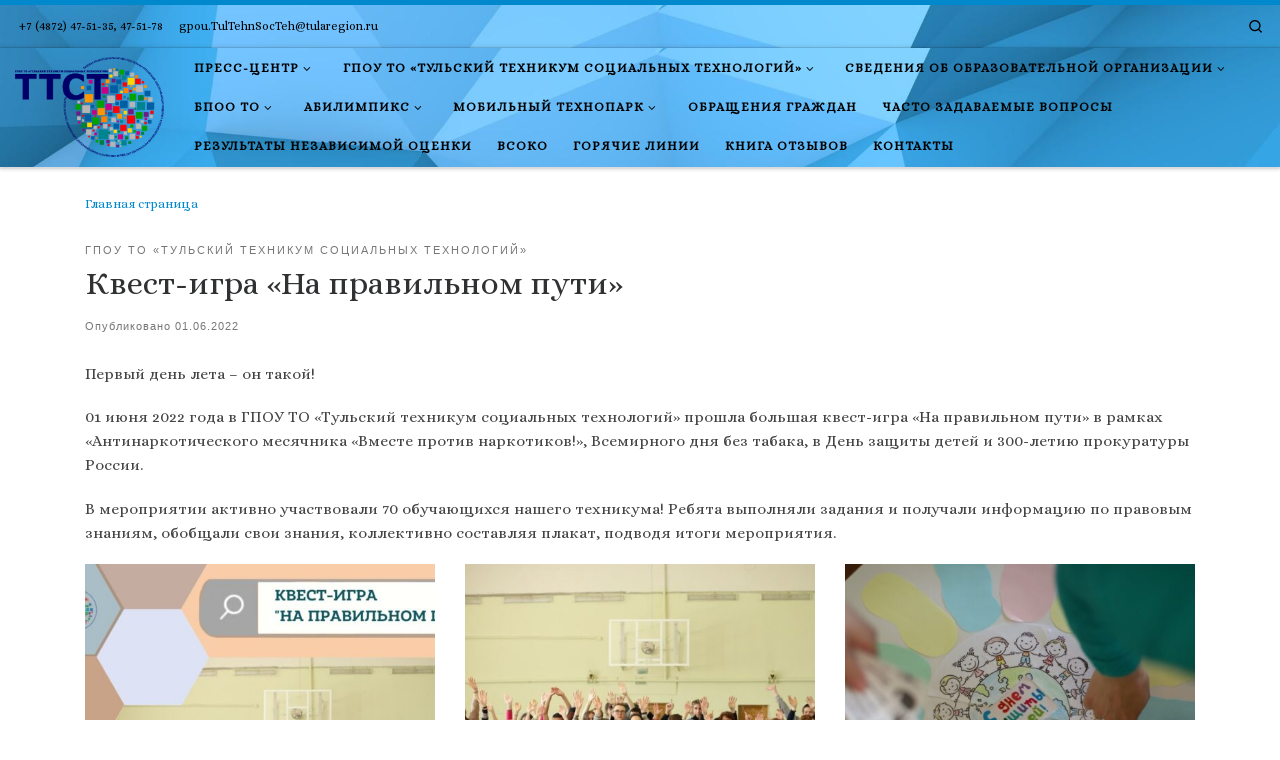

--- FILE ---
content_type: text/html; charset=UTF-8
request_url: https://xn--90a0aaacu.xn--p1ai/2022/06/01/%D0%BA%D0%B2%D0%B5%D1%81%D1%82-%D0%B8%D0%B3%D1%80%D0%B0-%D0%BD%D0%B0-%D0%BF%D1%80%D0%B0%D0%B2%D0%B8%D0%BB%D1%8C%D0%BD%D0%BE%D0%BC-%D0%BF%D1%83%D1%82%D0%B8/
body_size: 21430
content:
<!DOCTYPE html>
<!--[if IE 7]>
<html class="ie ie7" lang="ru-RU">
<![endif]-->
<!--[if IE 8]>
<html class="ie ie8" lang="ru-RU">
<![endif]-->
<!--[if !(IE 7) | !(IE 8)  ]><!-->
<html lang="ru-RU" class="no-js">
<!--<![endif]-->
  <head>
  <meta charset="UTF-8" />
  <meta http-equiv="X-UA-Compatible" content="IE=EDGE" />
  <meta name="viewport" content="width=device-width, initial-scale=1.0" />
  <link rel="profile"  href="https://gmpg.org/xfn/11" />
  <link rel="pingback" href="https://xn--90a0aaacu.xn--p1ai/xmlrpc.php" />
<script>(function(html){html.className = html.className.replace(/\bno-js\b/,'js')})(document.documentElement);</script>
        <style id="wfc-base-style" type="text/css">
             .wfc-reset-menu-item-first-letter .navbar .nav>li>a:first-letter {font-size: inherit;}.format-icon:before {color: #5A5A5A;}article .format-icon.tc-hide-icon:before, .safari article.format-video .format-icon.tc-hide-icon:before, .chrome article.format-video .format-icon.tc-hide-icon:before, .safari article.format-image .format-icon.tc-hide-icon:before, .chrome article.format-image .format-icon.tc-hide-icon:before, .safari article.format-gallery .format-icon.tc-hide-icon:before, .safari article.attachment .format-icon.tc-hide-icon:before, .chrome article.format-gallery .format-icon.tc-hide-icon:before, .chrome article.attachment .format-icon.tc-hide-icon:before {content: none!important;}h2#tc-comment-title.tc-hide-icon:before {content: none!important;}.archive .archive-header h1.format-icon.tc-hide-icon:before {content: none!important;}.tc-sidebar h3.widget-title.tc-hide-icon:before {content: none!important;}.footer-widgets h3.widget-title.tc-hide-icon:before {content: none!important;}.tc-hide-icon i, i.tc-hide-icon {display: none !important;}.carousel-control {font-family: "Helvetica Neue", Helvetica, Arial, sans-serif;}.social-block a {font-size: 18px;}footer#footer .colophon .social-block a {font-size: 16px;}.social-block.widget_social a {font-size: 14px;}
        </style>
        <meta name='robots' content='index, follow, max-image-preview:large, max-snippet:-1, max-video-preview:-1' />

	
	<title>Квест-игра «На правильном пути» - ГПОУ ТО «Тульский техникум социальных технологий»</title>
	<link rel="canonical" href="https://xn--90a0aaacu.xn--p1ai/2022/06/01/квест-игра-на-правильном-пути/" />
	<meta property="og:locale" content="ru_RU" />
	<meta property="og:type" content="article" />
	<meta property="og:title" content="Квест-игра «На правильном пути» - ГПОУ ТО «Тульский техникум социальных технологий»" />
	<meta property="og:description" content="Первый день лета &#8211; он такой! 01 июня 2022 года в ГПОУ ТО «Тульский техникум социальных технологий» прошла большая квест-игра «На правильном пути» в рамках «Антинаркотического месячника «Вместе против наркотиков!», Всемирного дня без табака, в День защиты детей и 300-летию прокуратуры России. В мероприятии активно участвовали 70 обучающихся нашего техникума! Ребята выполняли задания и получали [&hellip;]" />
	<meta property="og:url" content="https://xn--90a0aaacu.xn--p1ai/2022/06/01/квест-игра-на-правильном-пути/" />
	<meta property="og:site_name" content="ГПОУ ТО «Тульский техникум социальных технологий»" />
	<meta property="article:published_time" content="2022-06-01T15:41:11+00:00" />
	<meta property="article:modified_time" content="2022-06-02T06:45:16+00:00" />
	<meta property="og:image" content="https://xn--90a0aaacu.xn--p1ai/wp-content/uploads/2022/06/1pWezeXTo2OJw9Yn3hBePZ0CbCn7JaBYfyAE3Qs2RdhYPlzO9Dr7lwP1LgLX4epJyB-KfT1dqMwbUYiVQEqLXq2V.jpg" />
	<meta property="og:image:width" content="1400" />
	<meta property="og:image:height" content="1000" />
	<meta property="og:image:type" content="image/jpeg" />
	<meta name="author" content="Павел Медведев" />
	<meta name="twitter:card" content="summary_large_image" />
	<meta name="twitter:label1" content="Написано автором" />
	<meta name="twitter:data1" content="Павел Медведев" />
	<script type="application/ld+json" class="yoast-schema-graph">{"@context":"https://schema.org","@graph":[{"@type":"Article","@id":"https://xn--90a0aaacu.xn--p1ai/2022/06/01/%d0%ba%d0%b2%d0%b5%d1%81%d1%82-%d0%b8%d0%b3%d1%80%d0%b0-%d0%bd%d0%b0-%d0%bf%d1%80%d0%b0%d0%b2%d0%b8%d0%bb%d1%8c%d0%bd%d0%be%d0%bc-%d0%bf%d1%83%d1%82%d0%b8/#article","isPartOf":{"@id":"https://xn--90a0aaacu.xn--p1ai/2022/06/01/%d0%ba%d0%b2%d0%b5%d1%81%d1%82-%d0%b8%d0%b3%d1%80%d0%b0-%d0%bd%d0%b0-%d0%bf%d1%80%d0%b0%d0%b2%d0%b8%d0%bb%d1%8c%d0%bd%d0%be%d0%bc-%d0%bf%d1%83%d1%82%d0%b8/"},"author":{"name":"Павел Медведев","@id":"https://xn--90a0aaacu.xn--p1ai/#/schema/person/ddcf39348f9604ecea7415b70923365c"},"headline":"Квест-игра «На правильном пути»","datePublished":"2022-06-01T15:41:11+00:00","dateModified":"2022-06-02T06:45:16+00:00","mainEntityOfPage":{"@id":"https://xn--90a0aaacu.xn--p1ai/2022/06/01/%d0%ba%d0%b2%d0%b5%d1%81%d1%82-%d0%b8%d0%b3%d1%80%d0%b0-%d0%bd%d0%b0-%d0%bf%d1%80%d0%b0%d0%b2%d0%b8%d0%bb%d1%8c%d0%bd%d0%be%d0%bc-%d0%bf%d1%83%d1%82%d0%b8/"},"wordCount":73,"publisher":{"@id":"https://xn--90a0aaacu.xn--p1ai/#organization"},"image":{"@id":"https://xn--90a0aaacu.xn--p1ai/2022/06/01/%d0%ba%d0%b2%d0%b5%d1%81%d1%82-%d0%b8%d0%b3%d1%80%d0%b0-%d0%bd%d0%b0-%d0%bf%d1%80%d0%b0%d0%b2%d0%b8%d0%bb%d1%8c%d0%bd%d0%be%d0%bc-%d0%bf%d1%83%d1%82%d0%b8/#primaryimage"},"thumbnailUrl":"https://xn--90a0aaacu.xn--p1ai/wp-content/uploads/2022/06/1pWezeXTo2OJw9Yn3hBePZ0CbCn7JaBYfyAE3Qs2RdhYPlzO9Dr7lwP1LgLX4epJyB-KfT1dqMwbUYiVQEqLXq2V.jpg","articleSection":["ГПОУ ТО «Тульский техникум социальных технологий»"],"inLanguage":"ru-RU"},{"@type":"WebPage","@id":"https://xn--90a0aaacu.xn--p1ai/2022/06/01/%d0%ba%d0%b2%d0%b5%d1%81%d1%82-%d0%b8%d0%b3%d1%80%d0%b0-%d0%bd%d0%b0-%d0%bf%d1%80%d0%b0%d0%b2%d0%b8%d0%bb%d1%8c%d0%bd%d0%be%d0%bc-%d0%bf%d1%83%d1%82%d0%b8/","url":"https://xn--90a0aaacu.xn--p1ai/2022/06/01/%d0%ba%d0%b2%d0%b5%d1%81%d1%82-%d0%b8%d0%b3%d1%80%d0%b0-%d0%bd%d0%b0-%d0%bf%d1%80%d0%b0%d0%b2%d0%b8%d0%bb%d1%8c%d0%bd%d0%be%d0%bc-%d0%bf%d1%83%d1%82%d0%b8/","name":"Квест-игра «На правильном пути» - ГПОУ ТО «Тульский техникум социальных технологий»","isPartOf":{"@id":"https://xn--90a0aaacu.xn--p1ai/#website"},"primaryImageOfPage":{"@id":"https://xn--90a0aaacu.xn--p1ai/2022/06/01/%d0%ba%d0%b2%d0%b5%d1%81%d1%82-%d0%b8%d0%b3%d1%80%d0%b0-%d0%bd%d0%b0-%d0%bf%d1%80%d0%b0%d0%b2%d0%b8%d0%bb%d1%8c%d0%bd%d0%be%d0%bc-%d0%bf%d1%83%d1%82%d0%b8/#primaryimage"},"image":{"@id":"https://xn--90a0aaacu.xn--p1ai/2022/06/01/%d0%ba%d0%b2%d0%b5%d1%81%d1%82-%d0%b8%d0%b3%d1%80%d0%b0-%d0%bd%d0%b0-%d0%bf%d1%80%d0%b0%d0%b2%d0%b8%d0%bb%d1%8c%d0%bd%d0%be%d0%bc-%d0%bf%d1%83%d1%82%d0%b8/#primaryimage"},"thumbnailUrl":"https://xn--90a0aaacu.xn--p1ai/wp-content/uploads/2022/06/1pWezeXTo2OJw9Yn3hBePZ0CbCn7JaBYfyAE3Qs2RdhYPlzO9Dr7lwP1LgLX4epJyB-KfT1dqMwbUYiVQEqLXq2V.jpg","datePublished":"2022-06-01T15:41:11+00:00","dateModified":"2022-06-02T06:45:16+00:00","breadcrumb":{"@id":"https://xn--90a0aaacu.xn--p1ai/2022/06/01/%d0%ba%d0%b2%d0%b5%d1%81%d1%82-%d0%b8%d0%b3%d1%80%d0%b0-%d0%bd%d0%b0-%d0%bf%d1%80%d0%b0%d0%b2%d0%b8%d0%bb%d1%8c%d0%bd%d0%be%d0%bc-%d0%bf%d1%83%d1%82%d0%b8/#breadcrumb"},"inLanguage":"ru-RU","potentialAction":[{"@type":"ReadAction","target":["https://xn--90a0aaacu.xn--p1ai/2022/06/01/%d0%ba%d0%b2%d0%b5%d1%81%d1%82-%d0%b8%d0%b3%d1%80%d0%b0-%d0%bd%d0%b0-%d0%bf%d1%80%d0%b0%d0%b2%d0%b8%d0%bb%d1%8c%d0%bd%d0%be%d0%bc-%d0%bf%d1%83%d1%82%d0%b8/"]}]},{"@type":"ImageObject","inLanguage":"ru-RU","@id":"https://xn--90a0aaacu.xn--p1ai/2022/06/01/%d0%ba%d0%b2%d0%b5%d1%81%d1%82-%d0%b8%d0%b3%d1%80%d0%b0-%d0%bd%d0%b0-%d0%bf%d1%80%d0%b0%d0%b2%d0%b8%d0%bb%d1%8c%d0%bd%d0%be%d0%bc-%d0%bf%d1%83%d1%82%d0%b8/#primaryimage","url":"https://xn--90a0aaacu.xn--p1ai/wp-content/uploads/2022/06/1pWezeXTo2OJw9Yn3hBePZ0CbCn7JaBYfyAE3Qs2RdhYPlzO9Dr7lwP1LgLX4epJyB-KfT1dqMwbUYiVQEqLXq2V.jpg","contentUrl":"https://xn--90a0aaacu.xn--p1ai/wp-content/uploads/2022/06/1pWezeXTo2OJw9Yn3hBePZ0CbCn7JaBYfyAE3Qs2RdhYPlzO9Dr7lwP1LgLX4epJyB-KfT1dqMwbUYiVQEqLXq2V.jpg","width":1400,"height":1000},{"@type":"BreadcrumbList","@id":"https://xn--90a0aaacu.xn--p1ai/2022/06/01/%d0%ba%d0%b2%d0%b5%d1%81%d1%82-%d0%b8%d0%b3%d1%80%d0%b0-%d0%bd%d0%b0-%d0%bf%d1%80%d0%b0%d0%b2%d0%b8%d0%bb%d1%8c%d0%bd%d0%be%d0%bc-%d0%bf%d1%83%d1%82%d0%b8/#breadcrumb","itemListElement":[{"@type":"ListItem","position":1,"name":"Главная страница","item":"https://xn--90a0aaacu.xn--p1ai/"},{"@type":"ListItem","position":2,"name":"Квест-игра «На правильном пути»"}]},{"@type":"WebSite","@id":"https://xn--90a0aaacu.xn--p1ai/#website","url":"https://xn--90a0aaacu.xn--p1ai/","name":"ГПОУ ТО «Тульский техникум социальных технологий»","description":"Официальный сайт государственного профессионального образовательного учреждения Тульской области «Тульский техникум социальных технологий»","publisher":{"@id":"https://xn--90a0aaacu.xn--p1ai/#organization"},"potentialAction":[{"@type":"SearchAction","target":{"@type":"EntryPoint","urlTemplate":"https://xn--90a0aaacu.xn--p1ai/?s={search_term_string}"},"query-input":{"@type":"PropertyValueSpecification","valueRequired":true,"valueName":"search_term_string"}}],"inLanguage":"ru-RU"},{"@type":"Organization","@id":"https://xn--90a0aaacu.xn--p1ai/#organization","name":"ГПОУ ТО «Тульский техникум социальных технологий»","url":"https://xn--90a0aaacu.xn--p1ai/","logo":{"@type":"ImageObject","inLanguage":"ru-RU","@id":"https://xn--90a0aaacu.xn--p1ai/#/schema/logo/image/","url":"https://xn--90a0aaacu.xn--p1ai/wp-content/uploads/2017/01/cropped-ТТСТ-2.png","contentUrl":"https://xn--90a0aaacu.xn--p1ai/wp-content/uploads/2017/01/cropped-ТТСТ-2.png","width":512,"height":512,"caption":"ГПОУ ТО «Тульский техникум социальных технологий»"},"image":{"@id":"https://xn--90a0aaacu.xn--p1ai/#/schema/logo/image/"},"sameAs":["https://vk.com/gpou_to_ttst"]},{"@type":"Person","@id":"https://xn--90a0aaacu.xn--p1ai/#/schema/person/ddcf39348f9604ecea7415b70923365c","name":"Павел Медведев"}]}</script>
	


<link rel="alternate" type="application/rss+xml" title="ГПОУ ТО «Тульский техникум социальных технологий» &raquo; Лента" href="https://xn--90a0aaacu.xn--p1ai/feed/" />
<link rel="alternate" title="oEmbed (JSON)" type="application/json+oembed" href="https://xn--90a0aaacu.xn--p1ai/wp-json/oembed/1.0/embed?url=https%3A%2F%2Fxn--90a0aaacu.xn--p1ai%2F2022%2F06%2F01%2F%25d0%25ba%25d0%25b2%25d0%25b5%25d1%2581%25d1%2582-%25d0%25b8%25d0%25b3%25d1%2580%25d0%25b0-%25d0%25bd%25d0%25b0-%25d0%25bf%25d1%2580%25d0%25b0%25d0%25b2%25d0%25b8%25d0%25bb%25d1%258c%25d0%25bd%25d0%25be%25d0%25bc-%25d0%25bf%25d1%2583%25d1%2582%25d0%25b8%2F" />
<link rel="alternate" title="oEmbed (XML)" type="text/xml+oembed" href="https://xn--90a0aaacu.xn--p1ai/wp-json/oembed/1.0/embed?url=https%3A%2F%2Fxn--90a0aaacu.xn--p1ai%2F2022%2F06%2F01%2F%25d0%25ba%25d0%25b2%25d0%25b5%25d1%2581%25d1%2582-%25d0%25b8%25d0%25b3%25d1%2580%25d0%25b0-%25d0%25bd%25d0%25b0-%25d0%25bf%25d1%2580%25d0%25b0%25d0%25b2%25d0%25b8%25d0%25bb%25d1%258c%25d0%25bd%25d0%25be%25d0%25bc-%25d0%25bf%25d1%2583%25d1%2582%25d0%25b8%2F&#038;format=xml" />
<style id='wp-img-auto-sizes-contain-inline-css'>
img:is([sizes=auto i],[sizes^="auto," i]){contain-intrinsic-size:3000px 1500px}
/*# sourceURL=wp-img-auto-sizes-contain-inline-css */
</style>

<link rel='stylesheet' id='wp-block-library-css' href='https://xn--90a0aaacu.xn--p1ai/wp-includes/css/dist/block-library/style.min.css?ver=6.9' media='all' />
<style id='global-styles-inline-css'>
:root{--wp--preset--aspect-ratio--square: 1;--wp--preset--aspect-ratio--4-3: 4/3;--wp--preset--aspect-ratio--3-4: 3/4;--wp--preset--aspect-ratio--3-2: 3/2;--wp--preset--aspect-ratio--2-3: 2/3;--wp--preset--aspect-ratio--16-9: 16/9;--wp--preset--aspect-ratio--9-16: 9/16;--wp--preset--color--black: #000000;--wp--preset--color--cyan-bluish-gray: #abb8c3;--wp--preset--color--white: #ffffff;--wp--preset--color--pale-pink: #f78da7;--wp--preset--color--vivid-red: #cf2e2e;--wp--preset--color--luminous-vivid-orange: #ff6900;--wp--preset--color--luminous-vivid-amber: #fcb900;--wp--preset--color--light-green-cyan: #7bdcb5;--wp--preset--color--vivid-green-cyan: #00d084;--wp--preset--color--pale-cyan-blue: #8ed1fc;--wp--preset--color--vivid-cyan-blue: #0693e3;--wp--preset--color--vivid-purple: #9b51e0;--wp--preset--gradient--vivid-cyan-blue-to-vivid-purple: linear-gradient(135deg,rgb(6,147,227) 0%,rgb(155,81,224) 100%);--wp--preset--gradient--light-green-cyan-to-vivid-green-cyan: linear-gradient(135deg,rgb(122,220,180) 0%,rgb(0,208,130) 100%);--wp--preset--gradient--luminous-vivid-amber-to-luminous-vivid-orange: linear-gradient(135deg,rgb(252,185,0) 0%,rgb(255,105,0) 100%);--wp--preset--gradient--luminous-vivid-orange-to-vivid-red: linear-gradient(135deg,rgb(255,105,0) 0%,rgb(207,46,46) 100%);--wp--preset--gradient--very-light-gray-to-cyan-bluish-gray: linear-gradient(135deg,rgb(238,238,238) 0%,rgb(169,184,195) 100%);--wp--preset--gradient--cool-to-warm-spectrum: linear-gradient(135deg,rgb(74,234,220) 0%,rgb(151,120,209) 20%,rgb(207,42,186) 40%,rgb(238,44,130) 60%,rgb(251,105,98) 80%,rgb(254,248,76) 100%);--wp--preset--gradient--blush-light-purple: linear-gradient(135deg,rgb(255,206,236) 0%,rgb(152,150,240) 100%);--wp--preset--gradient--blush-bordeaux: linear-gradient(135deg,rgb(254,205,165) 0%,rgb(254,45,45) 50%,rgb(107,0,62) 100%);--wp--preset--gradient--luminous-dusk: linear-gradient(135deg,rgb(255,203,112) 0%,rgb(199,81,192) 50%,rgb(65,88,208) 100%);--wp--preset--gradient--pale-ocean: linear-gradient(135deg,rgb(255,245,203) 0%,rgb(182,227,212) 50%,rgb(51,167,181) 100%);--wp--preset--gradient--electric-grass: linear-gradient(135deg,rgb(202,248,128) 0%,rgb(113,206,126) 100%);--wp--preset--gradient--midnight: linear-gradient(135deg,rgb(2,3,129) 0%,rgb(40,116,252) 100%);--wp--preset--font-size--small: 13px;--wp--preset--font-size--medium: 20px;--wp--preset--font-size--large: 36px;--wp--preset--font-size--x-large: 42px;--wp--preset--spacing--20: 0.44rem;--wp--preset--spacing--30: 0.67rem;--wp--preset--spacing--40: 1rem;--wp--preset--spacing--50: 1.5rem;--wp--preset--spacing--60: 2.25rem;--wp--preset--spacing--70: 3.38rem;--wp--preset--spacing--80: 5.06rem;--wp--preset--shadow--natural: 6px 6px 9px rgba(0, 0, 0, 0.2);--wp--preset--shadow--deep: 12px 12px 50px rgba(0, 0, 0, 0.4);--wp--preset--shadow--sharp: 6px 6px 0px rgba(0, 0, 0, 0.2);--wp--preset--shadow--outlined: 6px 6px 0px -3px rgb(255, 255, 255), 6px 6px rgb(0, 0, 0);--wp--preset--shadow--crisp: 6px 6px 0px rgb(0, 0, 0);}:where(.is-layout-flex){gap: 0.5em;}:where(.is-layout-grid){gap: 0.5em;}body .is-layout-flex{display: flex;}.is-layout-flex{flex-wrap: wrap;align-items: center;}.is-layout-flex > :is(*, div){margin: 0;}body .is-layout-grid{display: grid;}.is-layout-grid > :is(*, div){margin: 0;}:where(.wp-block-columns.is-layout-flex){gap: 2em;}:where(.wp-block-columns.is-layout-grid){gap: 2em;}:where(.wp-block-post-template.is-layout-flex){gap: 1.25em;}:where(.wp-block-post-template.is-layout-grid){gap: 1.25em;}.has-black-color{color: var(--wp--preset--color--black) !important;}.has-cyan-bluish-gray-color{color: var(--wp--preset--color--cyan-bluish-gray) !important;}.has-white-color{color: var(--wp--preset--color--white) !important;}.has-pale-pink-color{color: var(--wp--preset--color--pale-pink) !important;}.has-vivid-red-color{color: var(--wp--preset--color--vivid-red) !important;}.has-luminous-vivid-orange-color{color: var(--wp--preset--color--luminous-vivid-orange) !important;}.has-luminous-vivid-amber-color{color: var(--wp--preset--color--luminous-vivid-amber) !important;}.has-light-green-cyan-color{color: var(--wp--preset--color--light-green-cyan) !important;}.has-vivid-green-cyan-color{color: var(--wp--preset--color--vivid-green-cyan) !important;}.has-pale-cyan-blue-color{color: var(--wp--preset--color--pale-cyan-blue) !important;}.has-vivid-cyan-blue-color{color: var(--wp--preset--color--vivid-cyan-blue) !important;}.has-vivid-purple-color{color: var(--wp--preset--color--vivid-purple) !important;}.has-black-background-color{background-color: var(--wp--preset--color--black) !important;}.has-cyan-bluish-gray-background-color{background-color: var(--wp--preset--color--cyan-bluish-gray) !important;}.has-white-background-color{background-color: var(--wp--preset--color--white) !important;}.has-pale-pink-background-color{background-color: var(--wp--preset--color--pale-pink) !important;}.has-vivid-red-background-color{background-color: var(--wp--preset--color--vivid-red) !important;}.has-luminous-vivid-orange-background-color{background-color: var(--wp--preset--color--luminous-vivid-orange) !important;}.has-luminous-vivid-amber-background-color{background-color: var(--wp--preset--color--luminous-vivid-amber) !important;}.has-light-green-cyan-background-color{background-color: var(--wp--preset--color--light-green-cyan) !important;}.has-vivid-green-cyan-background-color{background-color: var(--wp--preset--color--vivid-green-cyan) !important;}.has-pale-cyan-blue-background-color{background-color: var(--wp--preset--color--pale-cyan-blue) !important;}.has-vivid-cyan-blue-background-color{background-color: var(--wp--preset--color--vivid-cyan-blue) !important;}.has-vivid-purple-background-color{background-color: var(--wp--preset--color--vivid-purple) !important;}.has-black-border-color{border-color: var(--wp--preset--color--black) !important;}.has-cyan-bluish-gray-border-color{border-color: var(--wp--preset--color--cyan-bluish-gray) !important;}.has-white-border-color{border-color: var(--wp--preset--color--white) !important;}.has-pale-pink-border-color{border-color: var(--wp--preset--color--pale-pink) !important;}.has-vivid-red-border-color{border-color: var(--wp--preset--color--vivid-red) !important;}.has-luminous-vivid-orange-border-color{border-color: var(--wp--preset--color--luminous-vivid-orange) !important;}.has-luminous-vivid-amber-border-color{border-color: var(--wp--preset--color--luminous-vivid-amber) !important;}.has-light-green-cyan-border-color{border-color: var(--wp--preset--color--light-green-cyan) !important;}.has-vivid-green-cyan-border-color{border-color: var(--wp--preset--color--vivid-green-cyan) !important;}.has-pale-cyan-blue-border-color{border-color: var(--wp--preset--color--pale-cyan-blue) !important;}.has-vivid-cyan-blue-border-color{border-color: var(--wp--preset--color--vivid-cyan-blue) !important;}.has-vivid-purple-border-color{border-color: var(--wp--preset--color--vivid-purple) !important;}.has-vivid-cyan-blue-to-vivid-purple-gradient-background{background: var(--wp--preset--gradient--vivid-cyan-blue-to-vivid-purple) !important;}.has-light-green-cyan-to-vivid-green-cyan-gradient-background{background: var(--wp--preset--gradient--light-green-cyan-to-vivid-green-cyan) !important;}.has-luminous-vivid-amber-to-luminous-vivid-orange-gradient-background{background: var(--wp--preset--gradient--luminous-vivid-amber-to-luminous-vivid-orange) !important;}.has-luminous-vivid-orange-to-vivid-red-gradient-background{background: var(--wp--preset--gradient--luminous-vivid-orange-to-vivid-red) !important;}.has-very-light-gray-to-cyan-bluish-gray-gradient-background{background: var(--wp--preset--gradient--very-light-gray-to-cyan-bluish-gray) !important;}.has-cool-to-warm-spectrum-gradient-background{background: var(--wp--preset--gradient--cool-to-warm-spectrum) !important;}.has-blush-light-purple-gradient-background{background: var(--wp--preset--gradient--blush-light-purple) !important;}.has-blush-bordeaux-gradient-background{background: var(--wp--preset--gradient--blush-bordeaux) !important;}.has-luminous-dusk-gradient-background{background: var(--wp--preset--gradient--luminous-dusk) !important;}.has-pale-ocean-gradient-background{background: var(--wp--preset--gradient--pale-ocean) !important;}.has-electric-grass-gradient-background{background: var(--wp--preset--gradient--electric-grass) !important;}.has-midnight-gradient-background{background: var(--wp--preset--gradient--midnight) !important;}.has-small-font-size{font-size: var(--wp--preset--font-size--small) !important;}.has-medium-font-size{font-size: var(--wp--preset--font-size--medium) !important;}.has-large-font-size{font-size: var(--wp--preset--font-size--large) !important;}.has-x-large-font-size{font-size: var(--wp--preset--font-size--x-large) !important;}
/*# sourceURL=global-styles-inline-css */
</style>

<style id='classic-theme-styles-inline-css'>
/*! This file is auto-generated */
.wp-block-button__link{color:#fff;background-color:#32373c;border-radius:9999px;box-shadow:none;text-decoration:none;padding:calc(.667em + 2px) calc(1.333em + 2px);font-size:1.125em}.wp-block-file__button{background:#32373c;color:#fff;text-decoration:none}
/*# sourceURL=/wp-includes/css/classic-themes.min.css */
</style>
<link rel='stylesheet' id='bne-testimonials-css-css' href='https://xn--90a0aaacu.xn--p1ai/wp-content/plugins/bne-testimonials-pro/assets/css/bne-testimonials.min.css?ver=2.9.19' media='all' />
<link rel='stylesheet' id='contact-form-7-css' href='https://xn--90a0aaacu.xn--p1ai/wp-content/plugins/contact-form-7/includes/css/styles.css?ver=6.1.4' media='all' />
<link rel='stylesheet' id='customizr-main-css' href='https://xn--90a0aaacu.xn--p1ai/wp-content/themes/customizr-pro/assets/front/css/style.min.css?ver=2.4.27' media='all' />
<style id='customizr-main-inline-css'>
::-moz-selection{background-color:#08c}::selection{background-color:#08c}a,.btn-skin:active,.btn-skin:focus,.btn-skin:hover,.btn-skin.inverted,.grid-container__classic .post-type__icon,.post-type__icon:hover .icn-format,.grid-container__classic .post-type__icon:hover .icn-format,[class*='grid-container__'] .entry-title a.czr-title:hover,input[type=checkbox]:checked::before{color:#08c}.czr-css-loader > div ,.btn-skin,.btn-skin:active,.btn-skin:focus,.btn-skin:hover,.btn-skin-h-dark,.btn-skin-h-dark.inverted:active,.btn-skin-h-dark.inverted:focus,.btn-skin-h-dark.inverted:hover{border-color:#08c}.tc-header.border-top{border-top-color:#08c}[class*='grid-container__'] .entry-title a:hover::after,.grid-container__classic .post-type__icon,.btn-skin,.btn-skin.inverted:active,.btn-skin.inverted:focus,.btn-skin.inverted:hover,.btn-skin-h-dark,.btn-skin-h-dark.inverted:active,.btn-skin-h-dark.inverted:focus,.btn-skin-h-dark.inverted:hover,.sidebar .widget-title::after,input[type=radio]:checked::before{background-color:#08c}.btn-skin-light:active,.btn-skin-light:focus,.btn-skin-light:hover,.btn-skin-light.inverted{color:#1ab3ff}input:not([type='submit']):not([type='button']):not([type='number']):not([type='checkbox']):not([type='radio']):focus,textarea:focus,.btn-skin-light,.btn-skin-light.inverted,.btn-skin-light:active,.btn-skin-light:focus,.btn-skin-light:hover,.btn-skin-light.inverted:active,.btn-skin-light.inverted:focus,.btn-skin-light.inverted:hover{border-color:#1ab3ff}.btn-skin-light,.btn-skin-light.inverted:active,.btn-skin-light.inverted:focus,.btn-skin-light.inverted:hover{background-color:#1ab3ff}.btn-skin-lightest:active,.btn-skin-lightest:focus,.btn-skin-lightest:hover,.btn-skin-lightest.inverted{color:#33bbff}.btn-skin-lightest,.btn-skin-lightest.inverted,.btn-skin-lightest:active,.btn-skin-lightest:focus,.btn-skin-lightest:hover,.btn-skin-lightest.inverted:active,.btn-skin-lightest.inverted:focus,.btn-skin-lightest.inverted:hover{border-color:#33bbff}.btn-skin-lightest,.btn-skin-lightest.inverted:active,.btn-skin-lightest.inverted:focus,.btn-skin-lightest.inverted:hover{background-color:#33bbff}.pagination,a:hover,a:focus,a:active,.btn-skin-dark:active,.btn-skin-dark:focus,.btn-skin-dark:hover,.btn-skin-dark.inverted,.btn-skin-dark-oh:active,.btn-skin-dark-oh:focus,.btn-skin-dark-oh:hover,.post-info a:not(.btn):hover,.grid-container__classic .post-type__icon .icn-format,[class*='grid-container__'] .hover .entry-title a,.widget-area a:not(.btn):hover,a.czr-format-link:hover,.format-link.hover a.czr-format-link,button[type=submit]:hover,button[type=submit]:active,button[type=submit]:focus,input[type=submit]:hover,input[type=submit]:active,input[type=submit]:focus,.tabs .nav-link:hover,.tabs .nav-link.active,.tabs .nav-link.active:hover,.tabs .nav-link.active:focus{color:#005f8f}.grid-container__classic.tc-grid-border .grid__item,.btn-skin-dark,.btn-skin-dark.inverted,button[type=submit],input[type=submit],.btn-skin-dark:active,.btn-skin-dark:focus,.btn-skin-dark:hover,.btn-skin-dark.inverted:active,.btn-skin-dark.inverted:focus,.btn-skin-dark.inverted:hover,.btn-skin-h-dark:active,.btn-skin-h-dark:focus,.btn-skin-h-dark:hover,.btn-skin-h-dark.inverted,.btn-skin-h-dark.inverted,.btn-skin-h-dark.inverted,.btn-skin-dark-oh:active,.btn-skin-dark-oh:focus,.btn-skin-dark-oh:hover,.btn-skin-dark-oh.inverted:active,.btn-skin-dark-oh.inverted:focus,.btn-skin-dark-oh.inverted:hover,button[type=submit]:hover,button[type=submit]:active,button[type=submit]:focus,input[type=submit]:hover,input[type=submit]:active,input[type=submit]:focus{border-color:#005f8f}.btn-skin-dark,.btn-skin-dark.inverted:active,.btn-skin-dark.inverted:focus,.btn-skin-dark.inverted:hover,.btn-skin-h-dark:active,.btn-skin-h-dark:focus,.btn-skin-h-dark:hover,.btn-skin-h-dark.inverted,.btn-skin-h-dark.inverted,.btn-skin-h-dark.inverted,.btn-skin-dark-oh.inverted:active,.btn-skin-dark-oh.inverted:focus,.btn-skin-dark-oh.inverted:hover,.grid-container__classic .post-type__icon:hover,button[type=submit],input[type=submit],.czr-link-hover-underline .widgets-list-layout-links a:not(.btn)::before,.czr-link-hover-underline .widget_archive a:not(.btn)::before,.czr-link-hover-underline .widget_nav_menu a:not(.btn)::before,.czr-link-hover-underline .widget_rss ul a:not(.btn)::before,.czr-link-hover-underline .widget_recent_entries a:not(.btn)::before,.czr-link-hover-underline .widget_categories a:not(.btn)::before,.czr-link-hover-underline .widget_meta a:not(.btn)::before,.czr-link-hover-underline .widget_recent_comments a:not(.btn)::before,.czr-link-hover-underline .widget_pages a:not(.btn)::before,.czr-link-hover-underline .widget_calendar a:not(.btn)::before,[class*='grid-container__'] .hover .entry-title a::after,a.czr-format-link::before,.comment-author a::before,.comment-link::before,.tabs .nav-link.active::before{background-color:#005f8f}.btn-skin-dark-shaded:active,.btn-skin-dark-shaded:focus,.btn-skin-dark-shaded:hover,.btn-skin-dark-shaded.inverted{background-color:rgba(0,95,143,0.2)}.btn-skin-dark-shaded,.btn-skin-dark-shaded.inverted:active,.btn-skin-dark-shaded.inverted:focus,.btn-skin-dark-shaded.inverted:hover{background-color:rgba(0,95,143,0.8)}.tc-header,#tc-sn .tc-sn-inner,.czr-overlay,.add-menu-button,.tc-header .socials a,.tc-header .socials a:focus,.tc-header .socials a:active,.nav__utils,.nav__utils a,.nav__utils a:focus,.nav__utils a:active,.header-contact__info a,.header-contact__info a:focus,.header-contact__info a:active,.czr-overlay a:hover,.dropdown-menu,.tc-header .navbar-brand-sitename,[class*=nav__menu] .nav__link,[class*=nav__menu] .nav__link-wrapper .caret__dropdown-toggler,[class*=nav__menu] .dropdown-menu .nav__link,[class*=nav__menu] .dropdown-item .nav__link:hover,.tc-header form.czr-form label,.czr-overlay form.czr-form label,.tc-header .czr-form input:not([type='submit']):not([type='button']):not([type='number']):not([type='checkbox']):not([type='radio']),.tc-header .czr-form textarea,.tc-header .czr-form .form-control,.czr-overlay .czr-form input:not([type='submit']):not([type='button']):not([type='number']):not([type='checkbox']):not([type='radio']),.czr-overlay .czr-form textarea,.czr-overlay .czr-form .form-control,.tc-header h1,.tc-header h2,.tc-header h3,.tc-header h4,.tc-header h5,.tc-header h6{color:#000000}.tc-header .czr-form input:not([type='submit']):not([type='button']):not([type='number']):not([type='checkbox']):not([type='radio']),.tc-header .czr-form textarea,.tc-header .czr-form .form-control,.czr-overlay .czr-form input:not([type='submit']):not([type='button']):not([type='number']):not([type='checkbox']):not([type='radio']),.czr-overlay .czr-form textarea,.czr-overlay .czr-form .form-control{border-color:#000000}.ham__toggler-span-wrapper .line,[class*=nav__menu] .nav__title::before{background-color:#000000}.header-tagline,[class*=nav__menu] .nav__link:hover,[class*=nav__menu] .nav__link-wrapper .caret__dropdown-toggler:hover,[class*=nav__menu] .show:not(.dropdown-item) > .nav__link,[class*=nav__menu] .show:not(.dropdown-item) > .nav__link-wrapper .nav__link,.czr-highlight-contextual-menu-items [class*=nav__menu] li:not(.dropdown-item).current-active > .nav__link,.czr-highlight-contextual-menu-items [class*=nav__menu] li:not(.dropdown-item).current-active > .nav__link-wrapper .nav__link,.czr-highlight-contextual-menu-items [class*=nav__menu] .current-menu-item > .nav__link,.czr-highlight-contextual-menu-items [class*=nav__menu] .current-menu-item > .nav__link-wrapper .nav__link,[class*=nav__menu] .dropdown-item .nav__link,.czr-overlay a,.tc-header .socials a:hover,.nav__utils a:hover,.czr-highlight-contextual-menu-items .nav__utils a.current-active,.header-contact__info a:hover,.tc-header .czr-form .form-group.in-focus label,.czr-overlay .czr-form .form-group.in-focus label{color:rgba(0,0,0,0.7)}.nav__utils .ham-toggler-menu.czr-collapsed:hover .line{background-color:rgba(0,0,0,0.7)}.topbar-navbar__wrapper,.dropdown-item:not(:last-of-type){border-color:rgba(0,0,0,0.09)}.tc-header{border-bottom-color:rgba(0,0,0,0.09)}#tc-sn{outline-color:rgba(0,0,0,0.09)}.mobile-nav__container,.header-search__container,.mobile-nav__nav,.vertical-nav > li:not(:last-of-type){border-color:rgba(0,0,0,0.075)}.tc-header,#tc-sn .tc-sn-inner,.dropdown-menu,.dropdown-item:active,.dropdown-item:focus,.dropdown-item:hover{background-color:#ffffff}.sticky-transparent.is-sticky .mobile-sticky,.sticky-transparent.is-sticky .desktop-sticky,.sticky-transparent.is-sticky .mobile-nav__nav,.header-transparent:not(.is-sticky) .mobile-nav__nav,.header-transparent:not(.is-sticky) .dropdown-menu{background-color:rgba(255,255,255,0.9)}.czr-overlay{background-color:rgba(255,255,255,0.98)}.dropdown-item:before,.vertical-nav .caret__dropdown-toggler{background-color:rgba(0,0,0,0.045)}.navbar-brand,.header-tagline,h1,h2,h3,.tc-dropcap { font-family : 'Alice'; }
body { font-family : 'Alice'; }

              body {
                font-size : 0.79em!important;
                line-height : 1.5em;
              }
              @media (min-width: 20em) and (max-width: 60em) {
                body {
                  font-size: calc( 0.79em + 0.1045 * ( ( 100vw - 20em) / 40 ))!important;
                }
              }
              @media (min-width: 60em) {
                body {
                  font-size: 0.82em!important;
                }
              }

.tc-header.border-top { border-top-width: 5px; border-top-style: solid }
      .sticky-enabled .czr-shrink-on .branding__container img {
        height:60px!important;width:auto!important
      }
              .sticky-enabled .czr-shrink-on .navbar-brand-sitename {
                font-size: 0.8em;
                opacity: 0.8;
              }
#czr-push-footer { display: none; visibility: hidden; }
        .czr-sticky-footer #czr-push-footer.sticky-footer-enabled { display: block; }
        
/*# sourceURL=customizr-main-inline-css */
</style>
<link rel='stylesheet' id='customizr-ms-respond-css' href='https://xn--90a0aaacu.xn--p1ai/wp-content/themes/customizr-pro/assets/front/css/style-modular-scale.min.css?ver=2.4.27' media='all' />
<link rel='stylesheet' id='msl-main-css' href='https://xn--90a0aaacu.xn--p1ai/wp-content/plugins/master-slider/public/assets/css/masterslider.main.css?ver=3.11.0' media='all' />
<link rel='stylesheet' id='msl-custom-css' href='https://xn--90a0aaacu.xn--p1ai/wp-content/uploads/master-slider/custom.css?ver=179.1' media='all' />
<link rel='stylesheet' id='bvi-styles-css' href='https://xn--90a0aaacu.xn--p1ai/wp-content/plugins/button-visually-impaired/assets/css/bvi.min.css?ver=2.3.0' media='all' />
<style id='bvi-styles-inline-css'>

			.bvi-widget,
			.bvi-shortcode a,
			.bvi-widget a, 
			.bvi-shortcode {
				color: #007aff;
				background-color: #ffffff;
			}
			.bvi-widget .bvi-svg-eye,
			.bvi-shortcode .bvi-svg-eye {
			    display: inline-block;
                overflow: visible;
                width: 1.125em;
                height: 1em;
                font-size: 2em;
                vertical-align: middle;
			}
			.bvi-widget,
			.bvi-shortcode {
			    -webkit-transition: background-color .2s ease-out;
			    transition: background-color .2s ease-out;
			    cursor: pointer;
			    border-radius: 2px;
			    display: inline-block;
			    padding: 5px 10px;
			    vertical-align: middle;
			    text-decoration: none;
			}
/*# sourceURL=bvi-styles-inline-css */
</style>
<script id="nb-jquery" src="https://xn--90a0aaacu.xn--p1ai/wp-includes/js/jquery/jquery.min.js?ver=3.7.1" id="jquery-core-js"></script>
<script src="https://xn--90a0aaacu.xn--p1ai/wp-includes/js/underscore.min.js?ver=1.13.7" id="underscore-js"></script>
<script id="czr-init-js-extra">
var CZRParams = {"assetsPath":"https://xn--90a0aaacu.xn--p1ai/wp-content/themes/customizr-pro/assets/front/","mainScriptUrl":"https://xn--90a0aaacu.xn--p1ai/wp-content/themes/customizr-pro/assets/front/js/tc-scripts.min.js?2.4.27","deferFontAwesome":"1","fontAwesomeUrl":"https://xn--90a0aaacu.xn--p1ai/wp-content/themes/customizr-pro/assets/shared/fonts/fa/css/fontawesome-all.min.css?2.4.27","_disabled":[],"centerSliderImg":"1","isLightBoxEnabled":"1","SmoothScroll":{"Enabled":true,"Options":{"touchpadSupport":false}},"isAnchorScrollEnabled":"1","anchorSmoothScrollExclude":{"simple":["[class*=edd]",".carousel-control","[data-toggle=\"modal\"]","[data-toggle=\"dropdown\"]","[data-toggle=\"czr-dropdown\"]","[data-toggle=\"tooltip\"]","[data-toggle=\"popover\"]","[data-toggle=\"collapse\"]","[data-toggle=\"czr-collapse\"]","[data-toggle=\"tab\"]","[data-toggle=\"pill\"]","[data-toggle=\"czr-pill\"]","[class*=upme]","[class*=um-]"],"deep":{"classes":[],"ids":[]}},"timerOnScrollAllBrowsers":"1","centerAllImg":"1","HasComments":"","LoadModernizr":"1","stickyHeader":"1","extLinksStyle":"","extLinksTargetExt":"","extLinksSkipSelectors":{"classes":["btn","button"],"ids":[]},"dropcapEnabled":"","dropcapWhere":{"post":"","page":""},"dropcapMinWords":"50","dropcapSkipSelectors":{"tags":["IMG","IFRAME","H1","H2","H3","H4","H5","H6","BLOCKQUOTE","UL","OL"],"classes":["btn"],"id":[]},"imgSmartLoadEnabled":"1","imgSmartLoadOpts":{"parentSelectors":["[class*=grid-container], .article-container",".__before_main_wrapper",".widget-front",".post-related-articles",".tc-singular-thumbnail-wrapper",".sek-module-inner"],"opts":{"excludeImg":[".tc-holder-img"]}},"imgSmartLoadsForSliders":"1","pluginCompats":[],"isWPMobile":"","menuStickyUserSettings":{"desktop":"stick_up","mobile":"stick_always"},"adminAjaxUrl":"https://xn--90a0aaacu.xn--p1ai/wp-admin/admin-ajax.php","ajaxUrl":"https://xn--90a0aaacu.xn--p1ai/?czrajax=1","frontNonce":{"id":"CZRFrontNonce","handle":"b2d17fc7a9"},"isDevMode":"","isModernStyle":"1","i18n":{"Permanently dismiss":"\u0412\u0441\u0435\u0433\u0434\u0430 \u043e\u0442\u043a\u043b\u043e\u043d\u044f\u0442\u044c"},"frontNotifications":{"welcome":{"enabled":false,"content":"","dismissAction":"dismiss_welcome_note_front"}},"preloadGfonts":"1","googleFonts":"Alice","version":"2.4.27"};
//# sourceURL=czr-init-js-extra
</script>
<script src="https://xn--90a0aaacu.xn--p1ai/wp-content/themes/customizr-pro/assets/front/js/tc-init.min.js?ver=2.4.27" id="czr-init-js"></script>
<script src="https://xn--90a0aaacu.xn--p1ai/wp-content/themes/customizr-pro/assets/front/js/libs/modernizr.min.js?ver=2.4.27" id="modernizr-js"></script>
<link rel="https://api.w.org/" href="https://xn--90a0aaacu.xn--p1ai/wp-json/" /><link rel="alternate" title="JSON" type="application/json" href="https://xn--90a0aaacu.xn--p1ai/wp-json/wp/v2/posts/22900" /><script>var ms_grabbing_curosr = 'https://xn--90a0aaacu.xn--p1ai/wp-content/plugins/master-slider/public/assets/css/common/grabbing.cur', ms_grab_curosr = 'https://xn--90a0aaacu.xn--p1ai/wp-content/plugins/master-slider/public/assets/css/common/grab.cur';</script>
<meta name="generator" content="MasterSlider 3.11.0 - Responsive Touch Image Slider | avt.li/msf" />
              <link rel="preload" as="font" type="font/woff2" href="https://xn--90a0aaacu.xn--p1ai/wp-content/themes/customizr-pro/assets/shared/fonts/customizr/customizr.woff2?128396981" crossorigin="anonymous"/>
            <link rel="icon" href="https://xn--90a0aaacu.xn--p1ai/wp-content/uploads/2017/01/cropped-ТТСТ-2-150x150.png" sizes="32x32" />
<link rel="icon" href="https://xn--90a0aaacu.xn--p1ai/wp-content/uploads/2017/01/cropped-ТТСТ-2-300x300.png" sizes="192x192" />
<link rel="apple-touch-icon" href="https://xn--90a0aaacu.xn--p1ai/wp-content/uploads/2017/01/cropped-ТТСТ-2-300x300.png" />
<meta name="msapplication-TileImage" content="https://xn--90a0aaacu.xn--p1ai/wp-content/uploads/2017/01/cropped-ТТСТ-2-300x300.png" />
		<style id="wp-custom-css">
			.wpcf7 input[type="text"],
.wpcf7 input[type="email"],
.wpcf7 input[type="tel"],
.wpcf7 textarea,
.wpcf7 file
{
	background-color: #fff;
	color: #08c;
	width: 100%;
	border: 1px solid #08c;
}
#very-special-field
{
	color: #08c;
	border: 1px solid #08c;
	margin: 0px 15px 0px 0px
}

.tc-header{min-height:45px;background:url(/wp-content/uploads/2017/05/1.jpg)#08c;background-size: cover;border-bottom:10px solid #e9eaee;z-index:200}
.tc-header{height:auto!important;background:url(/wp-content/uploads/2017/05/1.jpg)#08c;background-size:cover;border-bottom:2px solid #e9eaee;border-top:0}
.product label{word-break:break-all;white-space:normal}footer#footer{color:#fafafa!important;border-top:10px solid #e9eaee;background:url(/wp-content/uploads/2017/05/2.jpg)#049;background-size:cover;padding:0}

.boxprz {
  width: 100%;
}
.boxprz > div {
  position: relative;
  width: 100%;
  padding-bottom: 60%;
}
.boxprz > div > div {
  position: absolute;
  width: 100%;
  height: 100%;
}

.sek-post-grid-wrapper{margin-top:1.5rem;margin-bottom:1.5rem}.sek-post-grid-wrapper .sek-grid-items{grid-row-gap:25px}.sek-post-grid-wrapper .sek-grid-items.sek-list-layout article>:not(:last-child):not(.sek-pg-thumbnail){margin-bottom:15px}.sek-post-grid-wrapper .sek-grid-items.sek-grid-layout article>:not(:last-child){margin-bottom:15px}.sek-post-grid-wrapper .sek-grid-items article>:first-child{margin-top:0!important}.sek-post-grid-wrapper .sek-grid-items article>:last-child{margin-top:0!important}.sek-post-grid-wrapper .sek-grid-items article>:not(:last-child){margin-top:0!important}.sek-post-grid-wrapper .sek-grid-items article .sek-pg-content>:not(:last-child){margin-top:0!important;margin-bottom:15px}.sek-post-grid-wrapper .sek-grid-items article .sek-pg-content>:first-child{margin-top:0!important}.sek-post-grid-wrapper .sek-grid-items article .sek-pg-content>:last-child{margin-top:0!important}.sek-post-grid-wrapper .sek-grid-items.sek-shadow-on-hover article{box-shadow:0 0 40px 0 rgba(0,0,0,.05);transition:all .3s cubic-bezier(.25,.8,.25,1)}.sek-post-grid-wrapper .sek-grid-items.sek-shadow-on-hover article:hover{-webkit-transform:translateY(-4px);transform:translateY(-4px);box-shadow:0 14px 28px rgba(0,0,0,.18),0 10px 10px rgba(0,0,0,.15)}.sek-post-grid-wrapper .sek-pg-thumbnail{box-shadow:0 5px 5px 0 rgba(18,63,82,.035),0 0 0 1px rgba(176,181,193,.2);background-color:#fff;overflow:hidden}.sek-post-grid-wrapper .sek-pg-thumbnail a{display:block;position:relative}.sek-post-grid-wrapper .sek-pg-thumbnail img{display:block;width:100%;height:auto}.sek-post-grid-wrapper .sek-thumb-custom-height .sek-pg-thumbnail a{height:0;padding-top:65%}@media all and (-ms-high-contrast:none){.sek-post-grid-wrapper .sek-thumb-custom-height .sek-pg-thumbnail a{height:auto!important;padding-top:inherit!important}}.sek-post-grid-wrapper .sek-thumb-custom-height .sek-pg-thumbnail img{position:absolute;height:100%;width:100%;max-height:none;max-width:none;top:0;left:0;right:0;bottom:0;-o-object-fit:cover;object-fit:cover}@media all and (-ms-high-contrast:none){.sek-post-grid-wrapper .sek-thumb-custom-height .sek-pg-thumbnail img{height:auto!important;position:relative}}.sek-post-grid-wrapper .sek-pg-metas>span:not(:last-child)::after{content:"\B7";vertical-align:middle;margin:0 5px;line-height:1}.sek-post-grid-wrapper .sek-pg-content{text-align:left}.sek-post-grid-wrapper .sek-excerpt>:last-child{margin-bottom:0}.sek-module-inner .sek-post-grid-wrapper .sek-pg-category a{text-transform:uppercase;font-size:14px;text-decoration:none;color:#767676}.sek-module-inner .sek-post-grid-wrapper .sek-pg-title{font-size:28px;line-height:1.3em}.sek-module-inner .sek-post-grid-wrapper .sek-pg-title a{text-decoration:none;color:#444;font-size:28px;font-weight:400;line-height:1.3em;-ms-word-wrap:break-word;word-wrap:break-word}.sek-module-inner .sek-post-grid-wrapper .sek-pg-metas a,.sek-module-inner .sek-post-grid-wrapper .sek-pg-metas span{text-transform:uppercase;font-size:14px;letter-spacing:1px;color:#767676}.sek-module-inner .sek-post-grid-wrapper .sek-pg-content p{margin:0 0 15px 0;line-height:1.5;font-size:16px;color:#494949}.sek-post-grid-wrapper .sek-list-layout{display:-ms-grid;display:grid;-ms-grid-columns:minmax(0,1fr);grid-template-columns:minmax(0,1fr)}@media all and (-ms-high-contrast:none){.sek-post-grid-wrapper .sek-list-layout{display:block!important}}.sek-post-grid-wrapper .sek-list-layout article{display:-ms-grid;display:grid;-ms-grid-columns:minmax(0,1fr);grid-template-columns:minmax(0,1fr);-ms-grid-rows:1fr;grid-template-rows:1fr;grid-column-gap:20px}@media all and (-ms-high-contrast:none){.sek-post-grid-wrapper .sek-list-layout article{display:block!important;padding-top:10px}}.sek-post-grid-wrapper .sek-list-layout article>:nth-child(1){-ms-grid-row:1;-ms-grid-column:1}.sek-post-grid-wrapper .sek-list-layout article.sek-has-thumb{-ms-grid-columns:30% minmax(0,1fr);grid-template-columns:30% minmax(0,1fr)}.sek-post-grid-wrapper .sek-list-layout article .sek-pg-thumbnail{margin-bottom:0;-ms-flex-item-align:start;align-self:flex-start}.sek-post-grid-wrapper .sek-grid-layout{display:-ms-grid;display:grid;-ms-grid-columns:1fr 20px 1fr;grid-template-columns:1fr 1fr;-ms-grid-rows:1fr;grid-template-rows:1fr;grid-row-gap:20px;grid-column-gap:20px}@media all and (-ms-high-contrast:none){.sek-post-grid-wrapper .sek-grid-layout{display:block!important}}.sek-post-grid-wrapper .sek-grid-layout>:nth-child(1){-ms-grid-row:1;-ms-grid-column:1}.sek-post-grid-wrapper .sek-grid-layout>:nth-child(2){-ms-grid-row:1;-ms-grid-column:3}.sek-post-grid-wrapper .sek-grid-layout.sek-all-col-1{-ms-grid-columns:minmax(0,1fr);grid-template-columns:minmax(0,1fr)}.sek-post-grid-wrapper .sek-grid-layout.sek-all-col-2{-ms-grid-columns:minmax(0,1fr) 20px minmax(0,1fr);grid-template-columns:minmax(0,1fr) minmax(0,1fr);grid-column-gap:20px;grid-row-gap:20px}.sek-post-grid-wrapper .sek-grid-layout.sek-all-col-3{-ms-grid-columns:minmax(0,1fr) 15px minmax(0,1fr) 15px minmax(0,1fr);grid-template-columns:minmax(0,1fr) minmax(0,1fr) minmax(0,1fr);grid-column-gap:15px;grid-row-gap:15px}.sek-post-grid-wrapper .sek-grid-layout.sek-all-col-4{-ms-grid-columns:minmax(0,1fr) 15px minmax(0,1fr) 15px minmax(0,1fr) 15px minmax(0,1fr);grid-template-columns:minmax(0,1fr) minmax(0,1fr) minmax(0,1fr) minmax(0,1fr);grid-column-gap:15px;grid-row-gap:15px}@media (min-width:768px){.sek-post-grid-wrapper .sek-grid-layout.sek-desktop-col-1{-ms-grid-columns:minmax(0,1fr);grid-template-columns:minmax(0,1fr)}.sek-post-grid-wrapper .sek-grid-layout.sek-desktop-col-2{-ms-grid-columns:minmax(0,1fr) 20px minmax(0,1fr);grid-template-columns:minmax(0,1fr) minmax(0,1fr);grid-column-gap:20px;grid-row-gap:20px}.sek-post-grid-wrapper .sek-grid-layout.sek-desktop-col-3{-ms-grid-columns:minmax(0,1fr) 15px minmax(0,1fr) 15px minmax(0,1fr);grid-template-columns:minmax(0,1fr) minmax(0,1fr) minmax(0,1fr);grid-column-gap:15px;grid-row-gap:15px}.sek-post-grid-wrapper .sek-grid-layout.sek-desktop-col-4{-ms-grid-columns:minmax(0,1fr) 15px minmax(0,1fr) 15px minmax(0,1fr) 15px minmax(0,1fr);grid-template-columns:minmax(0,1fr) minmax(0,1fr) minmax(0,1fr) minmax(0,1fr);grid-column-gap:15px;grid-row-gap:15px}}@media (min-width:576px) and (max-width:767.98px){.sek-post-grid-wrapper .sek-grid-layout.sek-tablet-col-1{-ms-grid-columns:minmax(0,1fr)!important;grid-template-columns:minmax(0,1fr)!important}.sek-post-grid-wrapper .sek-grid-layout.sek-tablet-col-2{-ms-grid-columns:minmax(0,1fr) 20px minmax(0,1fr)!important;grid-template-columns:minmax(0,1fr) minmax(0,1fr)!important;grid-column-gap:20px;grid-row-gap:20px}.sek-post-grid-wrapper .sek-grid-layout.sek-tablet-col-3{-ms-grid-columns:minmax(0,1fr) 15px minmax(0,1fr) 15px minmax(0,1fr)!important;grid-template-columns:minmax(0,1fr) minmax(0,1fr) minmax(0,1fr)!important;grid-column-gap:15px;grid-row-gap:15px}.sek-post-grid-wrapper .sek-grid-layout.sek-tablet-col-4{-ms-grid-columns:minmax(0,1fr) 15px minmax(0,1fr) 15px minmax(0,1fr) 15px minmax(0,1fr)!important;grid-template-columns:minmax(0,1fr) minmax(0,1fr) minmax(0,1fr) minmax(0,1fr)!important;grid-column-gap:15px;grid-row-gap:15px}}@media (max-width:575.98px){.sek-post-grid-wrapper .sek-grid-layout.sek-mobile-col-1{-ms-grid-columns:minmax(0,1fr)!important;grid-template-columns:minmax(0,1fr)!important}.sek-post-grid-wrapper .sek-grid-layout.sek-mobile-col-2{-ms-grid-columns:minmax(0,1fr) 20px minmax(0,1fr)!important;grid-template-columns:minmax(0,1fr) minmax(0,1fr)!important;grid-column-gap:20px;grid-row-gap:20px}.sek-post-grid-wrapper .sek-grid-layout.sek-mobile-col-3{-ms-grid-columns:minmax(0,1fr) 15px minmax(0,1fr) 15px minmax(0,1fr)!important;grid-template-columns:minmax(0,1fr) minmax(0,1fr) minmax(0,1fr)!important;grid-column-gap:15px;grid-row-gap:15px}.sek-post-grid-wrapper .sek-grid-layout.sek-mobile-col-4{-ms-grid-columns:minmax(0,1fr) 15px minmax(0,1fr) 15px minmax(0,1fr) 15px minmax(0,1fr)!important;grid-template-columns:minmax(0,1fr) minmax(0,1fr) minmax(0,1fr) minmax(0,1fr)!important;grid-column-gap:15px;grid-row-gap:15px}}@media (min-width:576px) and (max-width:767.98px){.sek-post-grid-wrapper.sek-has-tablet-breakpoint .sek-list-layout article{-ms-grid-columns:minmax(0,1fr)!important;grid-template-columns:minmax(0,1fr)!important;grid-gap:0}.sek-post-grid-wrapper.sek-has-tablet-breakpoint .sek-list-layout article .sek-pg-thumbnail{margin-bottom:15px}}@media (max-width:575.98px){.sek-post-grid-wrapper.sek-has-mobile-breakpoint .sek-list-layout article{-ms-grid-columns:minmax(0,1fr)!important;grid-template-columns:minmax(0,1fr)!important;grid-gap:0}.sek-post-grid-wrapper.sek-has-mobile-breakpoint			</style>
		<style id="wfc-style-post_hthree" type="text/css" data-origin="server">
/* Setting : H3 headings */ 
#content .entry-content h3 {
font-style : normal;
font-weight : normal;
text-align : justify;
color : #0088cc;
}

</style><style id="wfc-style-footer_credits" type="text/css" data-origin="server">
/* Setting : Footer credits */ 
footer#footer .colophon p {
color : #1e73be!important;
}

/* Setting : Footer credits */ 
footer#footer .colophon p:hover {
color : #1e73be!important;
}

</style><style id="wfc-style-footer_credits_links" type="text/css" data-origin="server">
/* Setting : Footer credits links */ 
footer#footer .footer__credits a {
color : #1e73be!important;
}

/* Setting : Footer credits links */ 
footer#footer .footer__credits a:hover {
color : #ffffff!important;
}

</style></head>

  <body class="nb-3-3-8 nimble-no-local-data-skp__post_post_22900 nimble-no-group-site-tmpl-skp__all_post wp-singular post-template-default single single-post postid-22900 single-format-standard wp-custom-logo wp-embed-responsive wp-theme-customizr-pro _masterslider _ms_version_3.11.0 sek-hide-rc-badge czr-link-hover-underline header-skin-custom footer-skin-dark czr-no-sidebar tc-center-images czr-full-layout customizr-pro-2-4-27 czr-sticky-footer">
          <a class="screen-reader-text skip-link" href="#content">Skip to content</a>
    
    
    <div id="tc-page-wrap" class="">

      <header class="tpnav-header__header tc-header sl-logo_left sticky-brand-shrink-on sticky-transparent border-top czr-submenu-fade czr-submenu-move czr-highlight-contextual-menu-items" >
    <div class="topbar-navbar__wrapper " >
  <div class="container-fluid">
        <div class="row flex-row flex-lg-nowrap justify-content-start justify-content-lg-end align-items-center topbar-navbar__row">
      <div class="topbar-contact__info col col-auto">
    <ul class="czr-contact-info nav header-contact__info" >
  <li ><a class="ci-phone" href="tel:+7 (4872) 47-51-35, 47-51-78" title="+7 (4872) 47-51-35, 47-51-78"><i class="fas fa-phone"></i><span>+7 (4872) 47-51-35, 47-51-78</span></a></li> <li ><a class="ci-mail" href="mailto:gpou.TulTehnSocTeh@tularegion.ru" title="gpou.TulTehnSocTeh@tularegion.ru"><i class="fas fa-envelope"></i><span>gpou.TulTehnSocTeh@tularegion.ru</span></a></li></ul></div>                          <div class="topbar-nav__socials social-links col col-auto ">
          <ul class="socials " >
  <li ><a rel="nofollow noopener noreferrer" class="social-icon icon-telegram"  title="Подпишитесь на нас в Telegram" aria-label="Подпишитесь на нас в Telegram" href="https://t.me/bpooto"  target="_blank"  style="color:#1e73be"><i class="fab fa-telegram"></i></a></li> <li ><a rel="nofollow noopener noreferrer" class="social-icon icon-vk"  title="Follow us on Vk" aria-label="Follow us on Vk" href="https://vk.com/gpou_to_ttst"  target="_blank"  style="color:#1e73be"><i class="fab fa-vk"></i></a></li> <li ><a rel="nofollow noopener noreferrer" class="social-icon icon-mail"  title="Написать нам письмо" aria-label="Написать нам письмо" href="mailto:bpooto@tularegion.org"  target="_blank"  style="color:#1e73be"><i class="fas fa-envelope"></i></a></li></ul>
        </div>
      <div class="topbar-nav__utils nav__utils col-auto d-none d-lg-flex" >
    <ul class="nav utils flex-row flex-nowrap regular-nav">
      <li class="nav__search " >
  <a href="#" class="search-toggle_btn icn-search czr-overlay-toggle_btn"  aria-expanded="false"><span class="sr-only">Search</span></a>
        <div class="czr-search-expand">
      <div class="czr-search-expand-inner"><div class="search-form__container " >
  <form action="https://xn--90a0aaacu.xn--p1ai/" method="get" class="czr-form search-form">
    <div class="form-group czr-focus">
            <label for="s-697d18d91c13d" id="lsearch-697d18d91c13d">
        <span class="screen-reader-text">Поиск</span>
        <input id="s-697d18d91c13d" class="form-control czr-search-field" name="s" type="search" value="" aria-describedby="lsearch-697d18d91c13d" placeholder="Поиск &hellip;">
      </label>
      <button type="submit" class="button"><i class="icn-search"></i><span class="screen-reader-text">Поиск &hellip;</span></button>
    </div>
  </form>
</div></div>
    </div>
    </li>
    </ul>
</div>          </div>
      </div>
</div>    <div class="primary-navbar__wrapper d-none d-lg-block has-horizontal-menu desktop-sticky" >
  <div class="container-fluid">
    <div class="row align-items-center flex-row primary-navbar__row">
      <div class="branding__container col col-auto" >
  <div class="branding align-items-center flex-column ">
    <div class="branding-row d-flex flex-row align-items-center align-self-start">
      <div class="navbar-brand col-auto " >
  <a class="navbar-brand-sitelogo" href="https://xn--90a0aaacu.xn--p1ai/"  aria-label="ГПОУ ТО «Тульский техникум социальных технологий» | Официальный сайт государственного профессионального образовательного учреждения Тульской области «Тульский техникум социальных технологий»" >
    <img src="https://xn--90a0aaacu.xn--p1ai/wp-content/uploads/2017/01/cropped-Логотип-ТТСТ.png" alt="Вернуться на главную" class="" width="881" height="592" style="max-width:250px;max-height:100px" data-no-retina>  </a>
</div>
      </div>
      </div>
</div>
      <div class="primary-nav__container justify-content-lg-around col col-lg-auto flex-lg-column" >
  <div class="primary-nav__wrapper flex-lg-row align-items-center justify-content-end">
              <nav class="primary-nav__nav col" id="primary-nav">
          <div class="nav__menu-wrapper primary-nav__menu-wrapper justify-content-end czr-open-on-hover" >
<ul id="main-menu" class="primary-nav__menu regular-nav nav__menu nav"><li id="menu-item-3709" class="menu-item menu-item-type-taxonomy menu-item-object-category current-post-ancestor menu-item-has-children czr-dropdown menu-item-3709"><a data-toggle="czr-dropdown" aria-haspopup="true" aria-expanded="false" href="https://xn--90a0aaacu.xn--p1ai/%D0%BD%D0%BE%D0%B2%D0%BE%D1%81%D1%82%D0%B8/" class="nav__link"><span class="nav__title">Пресс-центр</span><span class="caret__dropdown-toggler"><i class="icn-down-small"></i></span></a>
<ul class="dropdown-menu czr-dropdown-menu">
	<li id="menu-item-5072" class="menu-item menu-item-type-taxonomy menu-item-object-category current-post-ancestor current-menu-parent current-post-parent dropdown-item current-active menu-item-5072"><a href="https://xn--90a0aaacu.xn--p1ai/%D0%B3%D0%BF%D0%BE%D1%83-%D1%82%D0%BE-%D1%82%D1%82%D1%81%D1%82/%D0%BD%D0%BE%D0%B2%D0%BE%D1%81%D1%82%D0%B8/" class="nav__link"><span class="nav__title">ГПОУ ТО «Тульский техникум социальных технологий»</span></a></li>
	<li id="menu-item-5071" class="menu-item menu-item-type-taxonomy menu-item-object-category dropdown-item menu-item-5071"><a href="https://xn--90a0aaacu.xn--p1ai/bpoo-to/%D0%BD%D0%BE%D0%B2%D0%BE%D1%81%D1%82%D0%B8/" class="nav__link"><span class="nav__title">БПОО ТО</span></a></li>
	<li id="menu-item-3710" class="menu-item menu-item-type-taxonomy menu-item-object-category dropdown-item menu-item-3710"><a href="https://xn--90a0aaacu.xn--p1ai/%D0%B0%D0%B1%D0%B8%D0%BB%D0%B8%D0%BC%D0%BF%D0%B8%D0%BA%D1%81/%D0%BD%D0%BE%D0%B2%D0%BE%D1%81%D1%82%D0%B8" class="nav__link"><span class="nav__title">Абилимпикс</span></a></li>
	<li id="menu-item-17963" class="menu-item menu-item-type-taxonomy menu-item-object-category dropdown-item menu-item-17963"><a href="https://xn--90a0aaacu.xn--p1ai/mtp/%D0%BD%D0%BE%D0%B2%D0%BE%D1%81%D1%82%D0%B8/" class="nav__link"><span class="nav__title">Мобильный технопарк</span></a></li>
</ul>
</li>
<li id="menu-item-3748" class="menu-item menu-item-type-post_type menu-item-object-page menu-item-has-children czr-dropdown menu-item-3748"><a data-toggle="czr-dropdown" aria-haspopup="true" aria-expanded="false" href="https://xn--90a0aaacu.xn--p1ai/%d0%b3%d0%bf%d0%be%d1%83-%d1%82%d0%be-%d1%82%d1%82%d1%81%d1%82/" class="nav__link"><span class="nav__title">ГПОУ ТО «Тульский техникум социальных технологий»</span><span class="caret__dropdown-toggler"><i class="icn-down-small"></i></span></a>
<ul class="dropdown-menu czr-dropdown-menu">
	<li id="menu-item-4613" class="menu-item menu-item-type-post_type menu-item-object-page dropdown-item menu-item-4613"><a href="https://xn--90a0aaacu.xn--p1ai/sveden/" class="nav__link"><span class="nav__title">Сведения об образовательной организации</span></a></li>
	<li id="menu-item-3961" class="menu-item menu-item-type-post_type menu-item-object-page dropdown-item menu-item-3961"><a href="https://xn--90a0aaacu.xn--p1ai/abitur/" class="nav__link"><span class="nav__title">Прием обучающихся</span></a></li>
	<li id="menu-item-3962" class="menu-item menu-item-type-post_type menu-item-object-page dropdown-item menu-item-3962"><a href="https://xn--90a0aaacu.xn--p1ai/%d0%b3%d0%bf%d0%be%d1%83-%d1%82%d0%be-%d1%82%d1%82%d1%81%d1%82/%d0%be%d0%b1%d1%83%d1%87%d0%b0%d1%8e%d1%89%d0%b8%d0%bc%d1%81%d1%8f/" class="nav__link"><span class="nav__title">Обучающимся</span></a></li>
	<li id="menu-item-3966" class="menu-item menu-item-type-post_type menu-item-object-page dropdown-item menu-item-3966"><a href="https://xn--90a0aaacu.xn--p1ai/%d0%b3%d0%bf%d0%be%d1%83-%d1%82%d0%be-%d1%82%d1%82%d1%81%d1%82/%d0%b2%d0%be%d1%81%d0%bf%d0%b8%d1%82%d0%b0%d1%82%d0%b5%d0%bb%d1%8c%d0%bd%d0%b0%d1%8f-%d1%80%d0%b0%d0%b1%d0%be%d1%82%d0%b0/" class="nav__link"><span class="nav__title">Воспитательная работа</span></a></li>
	<li id="menu-item-34199" class="menu-item menu-item-type-post_type menu-item-object-page dropdown-item menu-item-34199"><a href="https://xn--90a0aaacu.xn--p1ai/%d0%b3%d0%bf%d0%be%d1%83-%d1%82%d0%be-%d1%82%d1%82%d1%81%d1%82/%d1%81%d0%be%d0%b2%d0%b5%d1%82%d0%bd%d0%b8%d0%ba-%d0%b4%d0%b8%d1%80%d0%b5%d0%ba%d1%82%d0%be%d1%80%d0%b0-%d0%bf%d0%be-%d0%b2%d0%be%d1%81%d0%bf%d0%b8%d1%82%d0%b0%d0%bd%d0%b8%d1%8e/" class="nav__link"><span class="nav__title">Советник директора по воспитанию</span></a></li>
	<li id="menu-item-3965" class="menu-item menu-item-type-post_type menu-item-object-page dropdown-item menu-item-3965"><a href="https://xn--90a0aaacu.xn--p1ai/%d0%b3%d0%bf%d0%be%d1%83-%d1%82%d0%be-%d1%82%d1%82%d1%81%d1%82/%d0%b8%d1%81%d1%82%d0%be%d1%80%d0%b8%d1%8f-%d1%82%d0%b5%d1%85%d0%bd%d0%b8%d0%ba%d1%83%d0%bc%d0%b0/" class="nav__link"><span class="nav__title">История техникума</span></a></li>
	<li id="menu-item-3964" class="menu-item menu-item-type-post_type menu-item-object-page dropdown-item menu-item-3964"><a href="https://xn--90a0aaacu.xn--p1ai/%D0%BD%D0%B5%D0%B7%D0%B0%D0%B2%D0%B8%D1%81%D0%B8%D0%BC%D0%B0%D1%8F-%D1%81%D0%B8%D1%81%D1%82%D0%B5%D0%BC%D0%B0-%D0%BE%D1%86%D0%B5%D0%BD%D0%BA%D0%B8-%D0%BA%D0%B0%D1%87%D0%B5%D1%81%D1%82%D0%B2%D0%B0/" class="nav__link"><span class="nav__title">Независимая система оценки качества</span></a></li>
	<li id="menu-item-3963" class="menu-item menu-item-type-post_type menu-item-object-page dropdown-item menu-item-3963"><a href="https://xn--90a0aaacu.xn--p1ai/%d0%b3%d0%bf%d0%be%d1%83-%d1%82%d0%be-%d1%82%d1%82%d1%81%d1%82/%d0%b0%d0%bd%d1%82%d0%b8%d0%ba%d0%be%d1%80%d1%80%d1%83%d0%bf%d1%86%d0%b8%d0%be%d0%bd%d0%bd%d0%b0%d1%8f-%d0%bf%d0%be%d0%bb%d0%b8%d1%82%d0%b8%d0%ba%d0%b0/" class="nav__link"><span class="nav__title">Антикоррупционная политика</span></a></li>
	<li id="menu-item-4610" class="menu-item menu-item-type-post_type menu-item-object-page dropdown-item menu-item-4610"><a href="https://xn--90a0aaacu.xn--p1ai/%d0%b3%d0%bf%d0%be%d1%83-%d1%82%d0%be-%d1%82%d1%82%d1%81%d1%82/%d0%b0%d0%bd%d1%82%d0%b8%d1%82%d0%b5%d1%80%d1%80%d0%be%d1%80/" class="nav__link"><span class="nav__title">Антитеррор</span></a></li>
	<li id="menu-item-12284" class="menu-item menu-item-type-post_type menu-item-object-page dropdown-item menu-item-12284"><a href="https://xn--90a0aaacu.xn--p1ai/%d0%b3%d0%bf%d0%be%d1%83-%d1%82%d0%be-%d1%82%d1%82%d1%81%d1%82/%d0%bf%d0%b5%d1%80%d1%81%d0%be%d0%bd%d0%b0%d0%bb%d1%8c%d0%bd%d1%8b%d0%b5-%d0%b4%d0%b0%d0%bd%d0%bd%d1%8b%d0%b5/" class="nav__link"><span class="nav__title">Персональные данные</span></a></li>
	<li id="menu-item-11867" class="menu-item menu-item-type-post_type menu-item-object-page dropdown-item menu-item-11867"><a href="https://xn--90a0aaacu.xn--p1ai/%d0%b3%d0%bf%d0%be%d1%83-%d1%82%d0%be-%d1%82%d1%82%d1%81%d1%82/%d0%b8%d0%bd%d1%84%d0%be%d1%80%d0%bc%d0%b0%d1%86%d0%b8%d1%8f-%d0%be%d0%b1-%d0%b0%d0%ba%d1%86%d0%b8%d1%8f%d1%85/" class="nav__link"><span class="nav__title">Информация об акциях</span></a></li>
	<li id="menu-item-3968" class="menu-item menu-item-type-post_type menu-item-object-page dropdown-item menu-item-3968"><a href="https://xn--90a0aaacu.xn--p1ai/%d0%b3%d0%bf%d0%be%d1%83-%d1%82%d0%be-%d1%82%d1%82%d1%81%d1%82/%d0%bb%d0%b8%d1%87%d0%bd%d1%8b%d0%b5-%d1%81%d1%82%d1%80%d0%b0%d0%bd%d0%b8%d1%86%d1%8b-%d0%bf%d0%b5%d0%b4%d0%b0%d0%b3%d0%be%d0%b3%d0%b8%d1%87%d0%b5%d1%81%d0%ba%d0%b8%d1%85-%d1%80%d0%b0%d0%b1%d0%be/" class="nav__link"><span class="nav__title">Личные страницы педагогических работников</span></a></li>
</ul>
</li>
<li id="menu-item-3944" class="menu-item menu-item-type-post_type menu-item-object-page menu-item-has-children czr-dropdown menu-item-3944"><a data-toggle="czr-dropdown" aria-haspopup="true" aria-expanded="false" href="https://xn--90a0aaacu.xn--p1ai/sveden/" class="nav__link"><span class="nav__title">Сведения об образовательной организации</span><span class="caret__dropdown-toggler"><i class="icn-down-small"></i></span></a>
<ul class="dropdown-menu czr-dropdown-menu">
	<li id="menu-item-3953" class="menu-item menu-item-type-post_type menu-item-object-page dropdown-item menu-item-3953"><a href="https://xn--90a0aaacu.xn--p1ai/sveden/common/" class="nav__link"><span class="nav__title">Основные сведения</span></a></li>
	<li id="menu-item-3945" class="menu-item menu-item-type-post_type menu-item-object-page dropdown-item menu-item-3945"><a href="https://xn--90a0aaacu.xn--p1ai/sveden/struct/" class="nav__link"><span class="nav__title">Структура и органы управления образовательной организацией</span></a></li>
	<li id="menu-item-3954" class="menu-item menu-item-type-post_type menu-item-object-page dropdown-item menu-item-3954"><a href="https://xn--90a0aaacu.xn--p1ai/sveden/document/" class="nav__link"><span class="nav__title">Документы</span></a></li>
	<li id="menu-item-3946" class="menu-item menu-item-type-post_type menu-item-object-page dropdown-item menu-item-3946"><a href="https://xn--90a0aaacu.xn--p1ai/sveden/education/" class="nav__link"><span class="nav__title">Образование</span></a></li>
	<li id="menu-item-3947" class="menu-item menu-item-type-post_type menu-item-object-page dropdown-item menu-item-3947"><a href="https://xn--90a0aaacu.xn--p1ai/sveden/edustandarts/" class="nav__link"><span class="nav__title">Образовательные стандарты и требования</span></a></li>
	<li id="menu-item-34713" class="menu-item menu-item-type-post_type menu-item-object-page dropdown-item menu-item-34713"><a href="https://xn--90a0aaacu.xn--p1ai/sveden/managers/" class="nav__link"><span class="nav__title">Руководство</span></a></li>
	<li id="menu-item-3948" class="menu-item menu-item-type-post_type menu-item-object-page dropdown-item menu-item-3948"><a href="https://xn--90a0aaacu.xn--p1ai/sveden/employees/" class="nav__link"><span class="nav__title">Педагогический состав</span></a></li>
	<li id="menu-item-3949" class="menu-item menu-item-type-post_type menu-item-object-page dropdown-item menu-item-3949"><a href="https://xn--90a0aaacu.xn--p1ai/sveden/objects/" class="nav__link"><span class="nav__title">Материально-техническое обеспечение и оснащенность образовательного процесса. Доступная среда</span></a></li>
	<li id="menu-item-12273" class="menu-item menu-item-type-post_type menu-item-object-page dropdown-item menu-item-12273"><a href="https://xn--90a0aaacu.xn--p1ai/sveden/paid_edu/" class="nav__link"><span class="nav__title">Платные образовательные услуги</span></a></li>
	<li id="menu-item-3951" class="menu-item menu-item-type-post_type menu-item-object-page dropdown-item menu-item-3951"><a href="https://xn--90a0aaacu.xn--p1ai/sveden/budget/" class="nav__link"><span class="nav__title">Финансово-хозяйственная деятельность</span></a></li>
	<li id="menu-item-3952" class="menu-item menu-item-type-post_type menu-item-object-page dropdown-item menu-item-3952"><a href="https://xn--90a0aaacu.xn--p1ai/sveden/vacant/" class="nav__link"><span class="nav__title">Вакантные места для приема (перевода) обучающихся</span></a></li>
	<li id="menu-item-3950" class="menu-item menu-item-type-post_type menu-item-object-page dropdown-item menu-item-3950"><a href="https://xn--90a0aaacu.xn--p1ai/sveden/grants/" class="nav__link"><span class="nav__title">Стипендии и иные виды материальной поддержки</span></a></li>
	<li id="menu-item-17342" class="menu-item menu-item-type-post_type menu-item-object-page dropdown-item menu-item-17342"><a href="https://xn--90a0aaacu.xn--p1ai/sveden/inter/" class="nav__link"><span class="nav__title">Международное сотрудничество</span></a></li>
	<li id="menu-item-23143" class="menu-item menu-item-type-post_type menu-item-object-page dropdown-item menu-item-23143"><a href="https://xn--90a0aaacu.xn--p1ai/sveden/catering/" class="nav__link"><span class="nav__title">Организация питания в образовательной организации</span></a></li>
</ul>
</li>
<li id="menu-item-3692" class="menu-item menu-item-type-post_type menu-item-object-page menu-item-has-children czr-dropdown menu-item-3692"><a data-toggle="czr-dropdown" aria-haspopup="true" aria-expanded="false" href="https://xn--90a0aaacu.xn--p1ai/bpoo-to/" class="nav__link"><span class="nav__title">БПОО ТО</span><span class="caret__dropdown-toggler"><i class="icn-down-small"></i></span></a>
<ul class="dropdown-menu czr-dropdown-menu">
	<li id="menu-item-3971" class="menu-item menu-item-type-post_type menu-item-object-page dropdown-item menu-item-3971"><a href="https://xn--90a0aaacu.xn--p1ai/bpoo-to/%d0%be%d0%b1%d1%80%d0%b0%d0%b7%d0%be%d0%b2%d0%b0%d0%bd%d0%b8%d0%b5/" class="nav__link"><span class="nav__title">Профессиональное образование</span></a></li>
	<li id="menu-item-3970" class="menu-item menu-item-type-post_type menu-item-object-page dropdown-item menu-item-3970"><a href="https://xn--90a0aaacu.xn--p1ai/bpoo-to/%d1%82%d1%80%d1%83%d0%b4%d0%be%d1%83%d1%81%d1%82%d1%80%d0%be%d0%b9%d1%81%d1%82%d0%b2%d0%be/" class="nav__link"><span class="nav__title">Трудоустройство</span></a></li>
	<li id="menu-item-3973" class="menu-item menu-item-type-post_type menu-item-object-page dropdown-item menu-item-3973"><a href="https://xn--90a0aaacu.xn--p1ai/bpoo-to/%d0%ba%d0%be%d0%bd%d1%81%d1%83%d0%bb%d1%8c%d1%82%d0%b0%d1%86%d0%b8%d0%be%d0%bd%d0%bd%d1%8b%d0%b9-%d1%86%d0%b5%d0%bd%d1%82%d1%80/" class="nav__link"><span class="nav__title">Консультационный центр</span></a></li>
	<li id="menu-item-3972" class="menu-item menu-item-type-post_type menu-item-object-page dropdown-item menu-item-3972"><a href="https://xn--90a0aaacu.xn--p1ai/bpoo-to/%d0%ba%d0%be%d0%bd%d1%81%d1%83%d0%bb%d1%8c%d1%82%d0%b0%d1%86%d0%b8%d0%be%d0%bd%d0%bd%d1%8b%d0%b9-%d1%86%d0%b5%d0%bd%d1%82%d1%80/%d0%bf%d0%b5%d0%b4%d0%b0%d0%b3%d0%be%d0%b3-%d0%bf%d1%81%d0%b8%d1%85%d0%be%d0%bb%d0%be%d0%b3/" class="nav__link"><span class="nav__title">Консультация педагога-психолога</span></a></li>
	<li id="menu-item-3977" class="menu-item menu-item-type-post_type menu-item-object-page dropdown-item menu-item-3977"><a href="https://xn--90a0aaacu.xn--p1ai/bpoo-to/%d0%bc%d0%b5%d1%82%d0%be%d0%b4%d0%b8%d1%87%d0%b5%d1%81%d0%ba%d0%b8%d0%b9-%d0%ba%d0%b0%d0%b1%d0%b8%d0%bd%d0%b5%d1%82/" class="nav__link"><span class="nav__title">Методический кабинет</span></a></li>
	<li id="menu-item-5567" class="menu-item menu-item-type-post_type menu-item-object-page dropdown-item menu-item-5567"><a href="https://xn--90a0aaacu.xn--p1ai/bpoo-to/%d0%bf%d1%80%d0%be%d1%84%d0%be%d1%80%d0%b8%d0%b5%d0%bd%d1%82%d0%b0%d1%86%d0%b8%d0%be%d0%bd%d0%bd%d1%8b%d0%b9-%d0%bf%d0%be%d1%80%d1%82%d1%84%d0%b5%d0%bb%d1%8c/" class="nav__link"><span class="nav__title">Профориентационный портфель</span></a></li>
	<li id="menu-item-3974" class="menu-item menu-item-type-post_type menu-item-object-page dropdown-item menu-item-3974"><a href="https://xn--90a0aaacu.xn--p1ai/bpoo-to/%d0%bc%d0%be%d0%bd%d0%b8%d1%82%d0%be%d1%80%d0%b8%d0%bd%d0%b3/" class="nav__link"><span class="nav__title">Мониторинг</span></a></li>
	<li id="menu-item-3975" class="menu-item menu-item-type-post_type menu-item-object-page dropdown-item menu-item-3975"><a href="https://xn--90a0aaacu.xn--p1ai/bpoo-to/%d0%b8%d0%bd%d0%bd%d0%be%d0%b2%d0%b0%d1%86%d0%b8%d0%be%d0%bd%d0%bd%d0%b0%d1%8f-%d0%b4%d0%b5%d1%8f%d1%82%d0%b5%d0%bb%d1%8c%d0%bd%d0%be%d1%81%d1%82%d1%8c/" class="nav__link"><span class="nav__title">Инновационная деятельность</span></a></li>
	<li id="menu-item-3976" class="menu-item menu-item-type-post_type menu-item-object-page dropdown-item menu-item-3976"><a href="https://xn--90a0aaacu.xn--p1ai/bpoo-to/%d1%81%d0%be%d1%82%d1%80%d1%83%d0%b4%d0%bd%d0%b8%d1%87%d0%b5%d1%81%d1%82%d0%b2%d0%be/" class="nav__link"><span class="nav__title">Сотрудничество</span></a></li>
</ul>
</li>
<li id="menu-item-3693" class="menu-item menu-item-type-post_type menu-item-object-page menu-item-has-children czr-dropdown menu-item-3693"><a data-toggle="czr-dropdown" aria-haspopup="true" aria-expanded="false" href="https://xn--90a0aaacu.xn--p1ai/%d0%b0%d0%b1%d0%b8%d0%bb%d0%b8%d0%bc%d0%bf%d0%b8%d0%ba%d1%81/" class="nav__link"><span class="nav__title">Абилимпикс</span><span class="caret__dropdown-toggler"><i class="icn-down-small"></i></span></a>
<ul class="dropdown-menu czr-dropdown-menu">
	<li id="menu-item-3978" class="menu-item menu-item-type-post_type menu-item-object-page dropdown-item menu-item-3978"><a href="https://xn--90a0aaacu.xn--p1ai/%d0%b0%d0%b1%d0%b8%d0%bb%d0%b8%d0%bc%d0%bf%d0%b8%d0%ba%d1%81/%d1%86%d0%b5%d0%bb%d0%b8-%d0%b8-%d0%b7%d0%b0%d0%b4%d0%b0%d1%87%d0%b8/" class="nav__link"><span class="nav__title">Цели и задачи</span></a></li>
	<li id="menu-item-16342" class="menu-item menu-item-type-post_type menu-item-object-page dropdown-item menu-item-16342"><a href="https://xn--90a0aaacu.xn--p1ai/%d0%b0%d0%b1%d0%b8%d0%bb%d0%b8%d0%bc%d0%bf%d0%b8%d0%ba%d1%81/%d0%bd%d0%b0%d1%86%d0%b8%d0%be%d0%bd%d0%b0%d0%bb%d1%8c%d0%bd%d1%8b%d0%b9-%d1%86%d0%b5%d0%bd%d1%82%d1%80/" class="nav__link"><span class="nav__title">Национальный центр</span></a></li>
	<li id="menu-item-16341" class="menu-item menu-item-type-post_type menu-item-object-page dropdown-item menu-item-16341"><a href="https://xn--90a0aaacu.xn--p1ai/%d0%b0%d0%b1%d0%b8%d0%bb%d0%b8%d0%bc%d0%bf%d0%b8%d0%ba%d1%81/%d1%80%d0%b5%d0%b3%d0%b8%d0%be%d0%bd%d0%b0%d0%bb%d1%8c%d0%bd%d1%8b%d0%b9-%d1%86%d0%b5%d0%bd%d1%82%d1%80/" class="nav__link"><span class="nav__title">Центр развития движения</span></a></li>
	<li id="menu-item-28667" class="menu-item menu-item-type-post_type menu-item-object-page dropdown-item menu-item-28667"><a href="https://xn--90a0aaacu.xn--p1ai/%d0%b0%d0%b1%d0%b8%d0%bb%d0%b8%d0%bc%d0%bf%d0%b8%d0%ba%d1%81/%d0%bc%d0%be%d0%bb%d0%be%d0%b4%d0%b5%d0%b6%d0%bd%d1%8b%d0%b9-%d1%81%d0%be%d0%b2%d0%b5%d1%82/" class="nav__link"><span class="nav__title">Молодежный совет</span></a></li>
	<li id="menu-item-3982" class="menu-item menu-item-type-post_type menu-item-object-page dropdown-item menu-item-3982"><a href="https://xn--90a0aaacu.xn--p1ai/%d0%b0%d0%b1%d0%b8%d0%bb%d0%b8%d0%bc%d0%bf%d0%b8%d0%ba%d1%81/%d0%b4%d0%be%d0%ba%d1%83%d0%bc%d0%b5%d0%bd%d1%82%d1%8b/" class="nav__link"><span class="nav__title">Документы</span></a></li>
	<li id="menu-item-3979" class="menu-item menu-item-type-post_type menu-item-object-page dropdown-item menu-item-3979"><a href="https://xn--90a0aaacu.xn--p1ai/%d0%b0%d0%b1%d0%b8%d0%bb%d0%b8%d0%bc%d0%bf%d0%b8%d0%ba%d1%81/%d0%ba%d0%be%d0%bc%d0%bf%d0%b5%d1%82%d0%b5%d0%bd%d1%86%d0%b8%d0%b8/" class="nav__link"><span class="nav__title">Компетенции</span></a></li>
	<li id="menu-item-11708" class="menu-item menu-item-type-post_type menu-item-object-page dropdown-item menu-item-11708"><a href="https://xn--90a0aaacu.xn--p1ai/%d0%b0%d0%b1%d0%b8%d0%bb%d0%b8%d0%bc%d0%bf%d0%b8%d0%ba%d1%81/%d1%80%d0%b5%d0%b3%d0%b8%d0%be%d0%bd%d0%b0%d0%bb%d1%8c%d0%bd%d1%8b%d0%b5-%d1%87%d0%b5%d0%bc%d0%bf%d0%b8%d0%be%d0%bd%d0%b0%d1%82%d1%8b/" class="nav__link"><span class="nav__title">Региональные чемпионаты</span></a></li>
	<li id="menu-item-12574" class="menu-item menu-item-type-post_type menu-item-object-page dropdown-item menu-item-12574"><a href="https://xn--90a0aaacu.xn--p1ai/%d0%b0%d0%b1%d0%b8%d0%bb%d0%b8%d0%bc%d0%bf%d0%b8%d0%ba%d1%81/%d0%bd%d0%b0%d1%86%d0%b8%d0%be%d0%bd%d0%b0%d0%bb%d1%8c%d0%bd%d1%8b%d0%b5-%d1%87%d0%b5%d0%bc%d0%bf%d0%b8%d0%be%d0%bd%d0%b0%d1%82%d1%8b/" class="nav__link"><span class="nav__title">Участие Тульской области в Национальных чемпионатах</span></a></li>
	<li id="menu-item-8099" class="menu-item menu-item-type-post_type menu-item-object-page dropdown-item menu-item-8099"><a href="https://xn--90a0aaacu.xn--p1ai/%d0%b0%d0%b1%d0%b8%d0%bb%d0%b8%d0%bc%d0%bf%d0%b8%d0%ba%d1%81/%d0%b8%d1%81%d1%82%d0%be%d1%80%d0%b8%d1%8f-%d1%83%d1%81%d0%bf%d0%b5%d1%85%d0%b0/" class="nav__link"><span class="nav__title">Истории успеха участников Тульской области</span></a></li>
</ul>
</li>
<li id="menu-item-17955" class="menu-item menu-item-type-post_type menu-item-object-page menu-item-has-children czr-dropdown menu-item-17955"><a data-toggle="czr-dropdown" aria-haspopup="true" aria-expanded="false" href="https://xn--90a0aaacu.xn--p1ai/mtp/" class="nav__link"><span class="nav__title">Мобильный технопарк</span><span class="caret__dropdown-toggler"><i class="icn-down-small"></i></span></a>
<ul class="dropdown-menu czr-dropdown-menu">
	<li id="menu-item-17962" class="menu-item menu-item-type-post_type menu-item-object-page dropdown-item menu-item-17962"><a href="https://xn--90a0aaacu.xn--p1ai/mtp/%d0%b4%d0%be%d0%ba%d1%83%d0%bc%d0%b5%d0%bd%d1%82%d1%8b/" class="nav__link"><span class="nav__title">Документы</span></a></li>
</ul>
</li>
<li id="menu-item-4463" class="menu-item menu-item-type-post_type menu-item-object-page menu-item-4463"><a href="https://xn--90a0aaacu.xn--p1ai/%d0%be%d0%b1%d1%80%d0%b0%d1%89%d0%b5%d0%bd%d0%b8%d1%8f-%d0%b3%d1%80%d0%b0%d0%b6%d0%b4%d0%b0%d0%bd/" class="nav__link"><span class="nav__title">Обращения граждан</span></a></li>
<li id="menu-item-27324" class="menu-item menu-item-type-post_type menu-item-object-page menu-item-27324"><a href="https://xn--90a0aaacu.xn--p1ai/%d1%87%d0%b0%d1%81%d1%82%d0%be-%d0%b7%d0%b0%d0%b4%d0%b0%d0%b2%d0%b0%d0%b5%d0%bc%d1%8b%d0%b5-%d0%b2%d0%be%d0%bf%d1%80%d0%be%d1%81%d1%8b/" class="nav__link"><span class="nav__title">Часто задаваемые вопросы</span></a></li>
<li id="menu-item-5958" class="menu-item menu-item-type-custom menu-item-object-custom menu-item-5958"><a href="https://bus.gov.ru/info-card/427448" class="nav__link"><span class="nav__title">Результаты независимой оценки</span></a></li>
<li id="menu-item-23198" class="menu-item menu-item-type-post_type menu-item-object-page menu-item-23198"><a href="https://xn--90a0aaacu.xn--p1ai/%d0%b3%d0%bf%d0%be%d1%83-%d1%82%d0%be-%d1%82%d1%82%d1%81%d1%82/%d0%b2%d1%81%d0%be%d0%ba%d0%be/" class="nav__link"><span class="nav__title">ВСОКО</span></a></li>
<li id="menu-item-29489" class="menu-item menu-item-type-post_type menu-item-object-page menu-item-29489"><a href="https://xn--90a0aaacu.xn--p1ai/%d0%b3%d0%be%d1%80%d1%8f%d1%87%d0%b8%d0%b5-%d0%bb%d0%b8%d0%bd%d0%b8%d0%b8/" class="nav__link"><span class="nav__title">Горячие линии</span></a></li>
<li id="menu-item-18939" class="menu-item menu-item-type-post_type menu-item-object-page menu-item-18939"><a href="https://xn--90a0aaacu.xn--p1ai/%d0%ba%d0%bd%d0%b8%d0%b3%d0%b0-%d0%be%d1%82%d0%b7%d1%8b%d0%b2%d0%be%d0%b2/" class="nav__link"><span class="nav__title">Книга отзывов</span></a></li>
<li id="menu-item-3694" class="menu-item menu-item-type-post_type menu-item-object-page menu-item-3694"><a href="https://xn--90a0aaacu.xn--p1ai/%d0%ba%d0%be%d0%bd%d1%82%d0%b0%d0%ba%d1%82%d1%8b/" class="nav__link"><span class="nav__title">Контакты</span></a></li>
</ul></div>        </nav>
      </div>
</div>
    </div>
  </div>
</div>    <div class="mobile-navbar__wrapper d-lg-none mobile-sticky" >
    <div class="branding__container justify-content-between align-items-center container-fluid" >
  <div class="branding flex-column">
    <div class="branding-row d-flex align-self-start flex-row align-items-center">
      <div class="navbar-brand col-auto " >
  <a class="navbar-brand-sitelogo" href="https://xn--90a0aaacu.xn--p1ai/"  aria-label="ГПОУ ТО «Тульский техникум социальных технологий» | Официальный сайт государственного профессионального образовательного учреждения Тульской области «Тульский техникум социальных технологий»" >
    <img src="https://xn--90a0aaacu.xn--p1ai/wp-content/uploads/2017/01/cropped-Логотип-ТТСТ.png" alt="Вернуться на главную" class="" width="881" height="592" style="max-width:250px;max-height:100px" data-no-retina>  </a>
</div>
    </div>
      </div>
  <div class="mobile-utils__wrapper nav__utils regular-nav">
    <ul class="nav utils row flex-row flex-nowrap">
      <li class="nav__search " >
  <a href="#" class="search-toggle_btn icn-search czr-dropdown" data-aria-haspopup="true" aria-expanded="false"><span class="sr-only">Search</span></a>
        <div class="czr-search-expand">
      <div class="czr-search-expand-inner"><div class="search-form__container " >
  <form action="https://xn--90a0aaacu.xn--p1ai/" method="get" class="czr-form search-form">
    <div class="form-group czr-focus">
            <label for="s-697d18d925049" id="lsearch-697d18d925049">
        <span class="screen-reader-text">Поиск</span>
        <input id="s-697d18d925049" class="form-control czr-search-field" name="s" type="search" value="" aria-describedby="lsearch-697d18d925049" placeholder="Поиск &hellip;">
      </label>
      <button type="submit" class="button"><i class="icn-search"></i><span class="screen-reader-text">Поиск &hellip;</span></button>
    </div>
  </form>
</div></div>
    </div>
        <ul class="dropdown-menu czr-dropdown-menu">
      <li class="header-search__container container-fluid">
  <div class="search-form__container " >
  <form action="https://xn--90a0aaacu.xn--p1ai/" method="get" class="czr-form search-form">
    <div class="form-group czr-focus">
            <label for="s-697d18d9251f6" id="lsearch-697d18d9251f6">
        <span class="screen-reader-text">Поиск</span>
        <input id="s-697d18d9251f6" class="form-control czr-search-field" name="s" type="search" value="" aria-describedby="lsearch-697d18d9251f6" placeholder="Поиск &hellip;">
      </label>
      <button type="submit" class="button"><i class="icn-search"></i><span class="screen-reader-text">Поиск &hellip;</span></button>
    </div>
  </form>
</div></li>    </ul>
  </li>
<li class="hamburger-toggler__container " >
  <button class="ham-toggler-menu czr-collapsed" data-toggle="czr-collapse" data-target="#mobile-nav"><span class="ham__toggler-span-wrapper"><span class="line line-1"></span><span class="line line-2"></span><span class="line line-3"></span></span><span class="screen-reader-text">Меню</span></button>
</li>
    </ul>
  </div>
</div>
<div class="mobile-nav__container " >
   <nav class="mobile-nav__nav flex-column czr-collapse" id="mobile-nav">
      <div class="mobile-nav__inner container-fluid">
      <div class="nav__menu-wrapper mobile-nav__menu-wrapper czr-open-on-click" >
<ul id="mobile-nav-menu" class="mobile-nav__menu vertical-nav nav__menu flex-column nav"><li class="menu-item menu-item-type-taxonomy menu-item-object-category current-post-ancestor menu-item-has-children czr-dropdown menu-item-3709"><span class="display-flex nav__link-wrapper align-items-start"><a href="https://xn--90a0aaacu.xn--p1ai/%D0%BD%D0%BE%D0%B2%D0%BE%D1%81%D1%82%D0%B8/" class="nav__link"><span class="nav__title">Пресс-центр</span></a><button data-toggle="czr-dropdown" aria-haspopup="true" aria-expanded="false" class="caret__dropdown-toggler czr-btn-link"><i class="icn-down-small"></i></button></span>
<ul class="dropdown-menu czr-dropdown-menu">
	<li class="menu-item menu-item-type-taxonomy menu-item-object-category current-post-ancestor current-menu-parent current-post-parent dropdown-item current-active menu-item-5072"><a href="https://xn--90a0aaacu.xn--p1ai/%D0%B3%D0%BF%D0%BE%D1%83-%D1%82%D0%BE-%D1%82%D1%82%D1%81%D1%82/%D0%BD%D0%BE%D0%B2%D0%BE%D1%81%D1%82%D0%B8/" class="nav__link"><span class="nav__title">ГПОУ ТО «Тульский техникум социальных технологий»</span></a></li>
	<li class="menu-item menu-item-type-taxonomy menu-item-object-category dropdown-item menu-item-5071"><a href="https://xn--90a0aaacu.xn--p1ai/bpoo-to/%D0%BD%D0%BE%D0%B2%D0%BE%D1%81%D1%82%D0%B8/" class="nav__link"><span class="nav__title">БПОО ТО</span></a></li>
	<li class="menu-item menu-item-type-taxonomy menu-item-object-category dropdown-item menu-item-3710"><a href="https://xn--90a0aaacu.xn--p1ai/%D0%B0%D0%B1%D0%B8%D0%BB%D0%B8%D0%BC%D0%BF%D0%B8%D0%BA%D1%81/%D0%BD%D0%BE%D0%B2%D0%BE%D1%81%D1%82%D0%B8" class="nav__link"><span class="nav__title">Абилимпикс</span></a></li>
	<li class="menu-item menu-item-type-taxonomy menu-item-object-category dropdown-item menu-item-17963"><a href="https://xn--90a0aaacu.xn--p1ai/mtp/%D0%BD%D0%BE%D0%B2%D0%BE%D1%81%D1%82%D0%B8/" class="nav__link"><span class="nav__title">Мобильный технопарк</span></a></li>
</ul>
</li>
<li class="menu-item menu-item-type-post_type menu-item-object-page menu-item-has-children czr-dropdown menu-item-3748"><span class="display-flex nav__link-wrapper align-items-start"><a href="https://xn--90a0aaacu.xn--p1ai/%d0%b3%d0%bf%d0%be%d1%83-%d1%82%d0%be-%d1%82%d1%82%d1%81%d1%82/" class="nav__link"><span class="nav__title">ГПОУ ТО «Тульский техникум социальных технологий»</span></a><button data-toggle="czr-dropdown" aria-haspopup="true" aria-expanded="false" class="caret__dropdown-toggler czr-btn-link"><i class="icn-down-small"></i></button></span>
<ul class="dropdown-menu czr-dropdown-menu">
	<li class="menu-item menu-item-type-post_type menu-item-object-page dropdown-item menu-item-4613"><a href="https://xn--90a0aaacu.xn--p1ai/sveden/" class="nav__link"><span class="nav__title">Сведения об образовательной организации</span></a></li>
	<li class="menu-item menu-item-type-post_type menu-item-object-page dropdown-item menu-item-3961"><a href="https://xn--90a0aaacu.xn--p1ai/abitur/" class="nav__link"><span class="nav__title">Прием обучающихся</span></a></li>
	<li class="menu-item menu-item-type-post_type menu-item-object-page dropdown-item menu-item-3962"><a href="https://xn--90a0aaacu.xn--p1ai/%d0%b3%d0%bf%d0%be%d1%83-%d1%82%d0%be-%d1%82%d1%82%d1%81%d1%82/%d0%be%d0%b1%d1%83%d1%87%d0%b0%d1%8e%d1%89%d0%b8%d0%bc%d1%81%d1%8f/" class="nav__link"><span class="nav__title">Обучающимся</span></a></li>
	<li class="menu-item menu-item-type-post_type menu-item-object-page dropdown-item menu-item-3966"><a href="https://xn--90a0aaacu.xn--p1ai/%d0%b3%d0%bf%d0%be%d1%83-%d1%82%d0%be-%d1%82%d1%82%d1%81%d1%82/%d0%b2%d0%be%d1%81%d0%bf%d0%b8%d1%82%d0%b0%d1%82%d0%b5%d0%bb%d1%8c%d0%bd%d0%b0%d1%8f-%d1%80%d0%b0%d0%b1%d0%be%d1%82%d0%b0/" class="nav__link"><span class="nav__title">Воспитательная работа</span></a></li>
	<li class="menu-item menu-item-type-post_type menu-item-object-page dropdown-item menu-item-34199"><a href="https://xn--90a0aaacu.xn--p1ai/%d0%b3%d0%bf%d0%be%d1%83-%d1%82%d0%be-%d1%82%d1%82%d1%81%d1%82/%d1%81%d0%be%d0%b2%d0%b5%d1%82%d0%bd%d0%b8%d0%ba-%d0%b4%d0%b8%d1%80%d0%b5%d0%ba%d1%82%d0%be%d1%80%d0%b0-%d0%bf%d0%be-%d0%b2%d0%be%d1%81%d0%bf%d0%b8%d1%82%d0%b0%d0%bd%d0%b8%d1%8e/" class="nav__link"><span class="nav__title">Советник директора по воспитанию</span></a></li>
	<li class="menu-item menu-item-type-post_type menu-item-object-page dropdown-item menu-item-3965"><a href="https://xn--90a0aaacu.xn--p1ai/%d0%b3%d0%bf%d0%be%d1%83-%d1%82%d0%be-%d1%82%d1%82%d1%81%d1%82/%d0%b8%d1%81%d1%82%d0%be%d1%80%d0%b8%d1%8f-%d1%82%d0%b5%d1%85%d0%bd%d0%b8%d0%ba%d1%83%d0%bc%d0%b0/" class="nav__link"><span class="nav__title">История техникума</span></a></li>
	<li class="menu-item menu-item-type-post_type menu-item-object-page dropdown-item menu-item-3964"><a href="https://xn--90a0aaacu.xn--p1ai/%D0%BD%D0%B5%D0%B7%D0%B0%D0%B2%D0%B8%D1%81%D0%B8%D0%BC%D0%B0%D1%8F-%D1%81%D0%B8%D1%81%D1%82%D0%B5%D0%BC%D0%B0-%D0%BE%D1%86%D0%B5%D0%BD%D0%BA%D0%B8-%D0%BA%D0%B0%D1%87%D0%B5%D1%81%D1%82%D0%B2%D0%B0/" class="nav__link"><span class="nav__title">Независимая система оценки качества</span></a></li>
	<li class="menu-item menu-item-type-post_type menu-item-object-page dropdown-item menu-item-3963"><a href="https://xn--90a0aaacu.xn--p1ai/%d0%b3%d0%bf%d0%be%d1%83-%d1%82%d0%be-%d1%82%d1%82%d1%81%d1%82/%d0%b0%d0%bd%d1%82%d0%b8%d0%ba%d0%be%d1%80%d1%80%d1%83%d0%bf%d1%86%d0%b8%d0%be%d0%bd%d0%bd%d0%b0%d1%8f-%d0%bf%d0%be%d0%bb%d0%b8%d1%82%d0%b8%d0%ba%d0%b0/" class="nav__link"><span class="nav__title">Антикоррупционная политика</span></a></li>
	<li class="menu-item menu-item-type-post_type menu-item-object-page dropdown-item menu-item-4610"><a href="https://xn--90a0aaacu.xn--p1ai/%d0%b3%d0%bf%d0%be%d1%83-%d1%82%d0%be-%d1%82%d1%82%d1%81%d1%82/%d0%b0%d0%bd%d1%82%d0%b8%d1%82%d0%b5%d1%80%d1%80%d0%be%d1%80/" class="nav__link"><span class="nav__title">Антитеррор</span></a></li>
	<li class="menu-item menu-item-type-post_type menu-item-object-page dropdown-item menu-item-12284"><a href="https://xn--90a0aaacu.xn--p1ai/%d0%b3%d0%bf%d0%be%d1%83-%d1%82%d0%be-%d1%82%d1%82%d1%81%d1%82/%d0%bf%d0%b5%d1%80%d1%81%d0%be%d0%bd%d0%b0%d0%bb%d1%8c%d0%bd%d1%8b%d0%b5-%d0%b4%d0%b0%d0%bd%d0%bd%d1%8b%d0%b5/" class="nav__link"><span class="nav__title">Персональные данные</span></a></li>
	<li class="menu-item menu-item-type-post_type menu-item-object-page dropdown-item menu-item-11867"><a href="https://xn--90a0aaacu.xn--p1ai/%d0%b3%d0%bf%d0%be%d1%83-%d1%82%d0%be-%d1%82%d1%82%d1%81%d1%82/%d0%b8%d0%bd%d1%84%d0%be%d1%80%d0%bc%d0%b0%d1%86%d0%b8%d1%8f-%d0%be%d0%b1-%d0%b0%d0%ba%d1%86%d0%b8%d1%8f%d1%85/" class="nav__link"><span class="nav__title">Информация об акциях</span></a></li>
	<li class="menu-item menu-item-type-post_type menu-item-object-page dropdown-item menu-item-3968"><a href="https://xn--90a0aaacu.xn--p1ai/%d0%b3%d0%bf%d0%be%d1%83-%d1%82%d0%be-%d1%82%d1%82%d1%81%d1%82/%d0%bb%d0%b8%d1%87%d0%bd%d1%8b%d0%b5-%d1%81%d1%82%d1%80%d0%b0%d0%bd%d0%b8%d1%86%d1%8b-%d0%bf%d0%b5%d0%b4%d0%b0%d0%b3%d0%be%d0%b3%d0%b8%d1%87%d0%b5%d1%81%d0%ba%d0%b8%d1%85-%d1%80%d0%b0%d0%b1%d0%be/" class="nav__link"><span class="nav__title">Личные страницы педагогических работников</span></a></li>
</ul>
</li>
<li class="menu-item menu-item-type-post_type menu-item-object-page menu-item-has-children czr-dropdown menu-item-3944"><span class="display-flex nav__link-wrapper align-items-start"><a href="https://xn--90a0aaacu.xn--p1ai/sveden/" class="nav__link"><span class="nav__title">Сведения об образовательной организации</span></a><button data-toggle="czr-dropdown" aria-haspopup="true" aria-expanded="false" class="caret__dropdown-toggler czr-btn-link"><i class="icn-down-small"></i></button></span>
<ul class="dropdown-menu czr-dropdown-menu">
	<li class="menu-item menu-item-type-post_type menu-item-object-page dropdown-item menu-item-3953"><a href="https://xn--90a0aaacu.xn--p1ai/sveden/common/" class="nav__link"><span class="nav__title">Основные сведения</span></a></li>
	<li class="menu-item menu-item-type-post_type menu-item-object-page dropdown-item menu-item-3945"><a href="https://xn--90a0aaacu.xn--p1ai/sveden/struct/" class="nav__link"><span class="nav__title">Структура и органы управления образовательной организацией</span></a></li>
	<li class="menu-item menu-item-type-post_type menu-item-object-page dropdown-item menu-item-3954"><a href="https://xn--90a0aaacu.xn--p1ai/sveden/document/" class="nav__link"><span class="nav__title">Документы</span></a></li>
	<li class="menu-item menu-item-type-post_type menu-item-object-page dropdown-item menu-item-3946"><a href="https://xn--90a0aaacu.xn--p1ai/sveden/education/" class="nav__link"><span class="nav__title">Образование</span></a></li>
	<li class="menu-item menu-item-type-post_type menu-item-object-page dropdown-item menu-item-3947"><a href="https://xn--90a0aaacu.xn--p1ai/sveden/edustandarts/" class="nav__link"><span class="nav__title">Образовательные стандарты и требования</span></a></li>
	<li class="menu-item menu-item-type-post_type menu-item-object-page dropdown-item menu-item-34713"><a href="https://xn--90a0aaacu.xn--p1ai/sveden/managers/" class="nav__link"><span class="nav__title">Руководство</span></a></li>
	<li class="menu-item menu-item-type-post_type menu-item-object-page dropdown-item menu-item-3948"><a href="https://xn--90a0aaacu.xn--p1ai/sveden/employees/" class="nav__link"><span class="nav__title">Педагогический состав</span></a></li>
	<li class="menu-item menu-item-type-post_type menu-item-object-page dropdown-item menu-item-3949"><a href="https://xn--90a0aaacu.xn--p1ai/sveden/objects/" class="nav__link"><span class="nav__title">Материально-техническое обеспечение и оснащенность образовательного процесса. Доступная среда</span></a></li>
	<li class="menu-item menu-item-type-post_type menu-item-object-page dropdown-item menu-item-12273"><a href="https://xn--90a0aaacu.xn--p1ai/sveden/paid_edu/" class="nav__link"><span class="nav__title">Платные образовательные услуги</span></a></li>
	<li class="menu-item menu-item-type-post_type menu-item-object-page dropdown-item menu-item-3951"><a href="https://xn--90a0aaacu.xn--p1ai/sveden/budget/" class="nav__link"><span class="nav__title">Финансово-хозяйственная деятельность</span></a></li>
	<li class="menu-item menu-item-type-post_type menu-item-object-page dropdown-item menu-item-3952"><a href="https://xn--90a0aaacu.xn--p1ai/sveden/vacant/" class="nav__link"><span class="nav__title">Вакантные места для приема (перевода) обучающихся</span></a></li>
	<li class="menu-item menu-item-type-post_type menu-item-object-page dropdown-item menu-item-3950"><a href="https://xn--90a0aaacu.xn--p1ai/sveden/grants/" class="nav__link"><span class="nav__title">Стипендии и иные виды материальной поддержки</span></a></li>
	<li class="menu-item menu-item-type-post_type menu-item-object-page dropdown-item menu-item-17342"><a href="https://xn--90a0aaacu.xn--p1ai/sveden/inter/" class="nav__link"><span class="nav__title">Международное сотрудничество</span></a></li>
	<li class="menu-item menu-item-type-post_type menu-item-object-page dropdown-item menu-item-23143"><a href="https://xn--90a0aaacu.xn--p1ai/sveden/catering/" class="nav__link"><span class="nav__title">Организация питания в образовательной организации</span></a></li>
</ul>
</li>
<li class="menu-item menu-item-type-post_type menu-item-object-page menu-item-has-children czr-dropdown menu-item-3692"><span class="display-flex nav__link-wrapper align-items-start"><a href="https://xn--90a0aaacu.xn--p1ai/bpoo-to/" class="nav__link"><span class="nav__title">БПОО ТО</span></a><button data-toggle="czr-dropdown" aria-haspopup="true" aria-expanded="false" class="caret__dropdown-toggler czr-btn-link"><i class="icn-down-small"></i></button></span>
<ul class="dropdown-menu czr-dropdown-menu">
	<li class="menu-item menu-item-type-post_type menu-item-object-page dropdown-item menu-item-3971"><a href="https://xn--90a0aaacu.xn--p1ai/bpoo-to/%d0%be%d0%b1%d1%80%d0%b0%d0%b7%d0%be%d0%b2%d0%b0%d0%bd%d0%b8%d0%b5/" class="nav__link"><span class="nav__title">Профессиональное образование</span></a></li>
	<li class="menu-item menu-item-type-post_type menu-item-object-page dropdown-item menu-item-3970"><a href="https://xn--90a0aaacu.xn--p1ai/bpoo-to/%d1%82%d1%80%d1%83%d0%b4%d0%be%d1%83%d1%81%d1%82%d1%80%d0%be%d0%b9%d1%81%d1%82%d0%b2%d0%be/" class="nav__link"><span class="nav__title">Трудоустройство</span></a></li>
	<li class="menu-item menu-item-type-post_type menu-item-object-page dropdown-item menu-item-3973"><a href="https://xn--90a0aaacu.xn--p1ai/bpoo-to/%d0%ba%d0%be%d0%bd%d1%81%d1%83%d0%bb%d1%8c%d1%82%d0%b0%d1%86%d0%b8%d0%be%d0%bd%d0%bd%d1%8b%d0%b9-%d1%86%d0%b5%d0%bd%d1%82%d1%80/" class="nav__link"><span class="nav__title">Консультационный центр</span></a></li>
	<li class="menu-item menu-item-type-post_type menu-item-object-page dropdown-item menu-item-3972"><a href="https://xn--90a0aaacu.xn--p1ai/bpoo-to/%d0%ba%d0%be%d0%bd%d1%81%d1%83%d0%bb%d1%8c%d1%82%d0%b0%d1%86%d0%b8%d0%be%d0%bd%d0%bd%d1%8b%d0%b9-%d1%86%d0%b5%d0%bd%d1%82%d1%80/%d0%bf%d0%b5%d0%b4%d0%b0%d0%b3%d0%be%d0%b3-%d0%bf%d1%81%d0%b8%d1%85%d0%be%d0%bb%d0%be%d0%b3/" class="nav__link"><span class="nav__title">Консультация педагога-психолога</span></a></li>
	<li class="menu-item menu-item-type-post_type menu-item-object-page dropdown-item menu-item-3977"><a href="https://xn--90a0aaacu.xn--p1ai/bpoo-to/%d0%bc%d0%b5%d1%82%d0%be%d0%b4%d0%b8%d1%87%d0%b5%d1%81%d0%ba%d0%b8%d0%b9-%d0%ba%d0%b0%d0%b1%d0%b8%d0%bd%d0%b5%d1%82/" class="nav__link"><span class="nav__title">Методический кабинет</span></a></li>
	<li class="menu-item menu-item-type-post_type menu-item-object-page dropdown-item menu-item-5567"><a href="https://xn--90a0aaacu.xn--p1ai/bpoo-to/%d0%bf%d1%80%d0%be%d1%84%d0%be%d1%80%d0%b8%d0%b5%d0%bd%d1%82%d0%b0%d1%86%d0%b8%d0%be%d0%bd%d0%bd%d1%8b%d0%b9-%d0%bf%d0%be%d1%80%d1%82%d1%84%d0%b5%d0%bb%d1%8c/" class="nav__link"><span class="nav__title">Профориентационный портфель</span></a></li>
	<li class="menu-item menu-item-type-post_type menu-item-object-page dropdown-item menu-item-3974"><a href="https://xn--90a0aaacu.xn--p1ai/bpoo-to/%d0%bc%d0%be%d0%bd%d0%b8%d1%82%d0%be%d1%80%d0%b8%d0%bd%d0%b3/" class="nav__link"><span class="nav__title">Мониторинг</span></a></li>
	<li class="menu-item menu-item-type-post_type menu-item-object-page dropdown-item menu-item-3975"><a href="https://xn--90a0aaacu.xn--p1ai/bpoo-to/%d0%b8%d0%bd%d0%bd%d0%be%d0%b2%d0%b0%d1%86%d0%b8%d0%be%d0%bd%d0%bd%d0%b0%d1%8f-%d0%b4%d0%b5%d1%8f%d1%82%d0%b5%d0%bb%d1%8c%d0%bd%d0%be%d1%81%d1%82%d1%8c/" class="nav__link"><span class="nav__title">Инновационная деятельность</span></a></li>
	<li class="menu-item menu-item-type-post_type menu-item-object-page dropdown-item menu-item-3976"><a href="https://xn--90a0aaacu.xn--p1ai/bpoo-to/%d1%81%d0%be%d1%82%d1%80%d1%83%d0%b4%d0%bd%d0%b8%d1%87%d0%b5%d1%81%d1%82%d0%b2%d0%be/" class="nav__link"><span class="nav__title">Сотрудничество</span></a></li>
</ul>
</li>
<li class="menu-item menu-item-type-post_type menu-item-object-page menu-item-has-children czr-dropdown menu-item-3693"><span class="display-flex nav__link-wrapper align-items-start"><a href="https://xn--90a0aaacu.xn--p1ai/%d0%b0%d0%b1%d0%b8%d0%bb%d0%b8%d0%bc%d0%bf%d0%b8%d0%ba%d1%81/" class="nav__link"><span class="nav__title">Абилимпикс</span></a><button data-toggle="czr-dropdown" aria-haspopup="true" aria-expanded="false" class="caret__dropdown-toggler czr-btn-link"><i class="icn-down-small"></i></button></span>
<ul class="dropdown-menu czr-dropdown-menu">
	<li class="menu-item menu-item-type-post_type menu-item-object-page dropdown-item menu-item-3978"><a href="https://xn--90a0aaacu.xn--p1ai/%d0%b0%d0%b1%d0%b8%d0%bb%d0%b8%d0%bc%d0%bf%d0%b8%d0%ba%d1%81/%d1%86%d0%b5%d0%bb%d0%b8-%d0%b8-%d0%b7%d0%b0%d0%b4%d0%b0%d1%87%d0%b8/" class="nav__link"><span class="nav__title">Цели и задачи</span></a></li>
	<li class="menu-item menu-item-type-post_type menu-item-object-page dropdown-item menu-item-16342"><a href="https://xn--90a0aaacu.xn--p1ai/%d0%b0%d0%b1%d0%b8%d0%bb%d0%b8%d0%bc%d0%bf%d0%b8%d0%ba%d1%81/%d0%bd%d0%b0%d1%86%d0%b8%d0%be%d0%bd%d0%b0%d0%bb%d1%8c%d0%bd%d1%8b%d0%b9-%d1%86%d0%b5%d0%bd%d1%82%d1%80/" class="nav__link"><span class="nav__title">Национальный центр</span></a></li>
	<li class="menu-item menu-item-type-post_type menu-item-object-page dropdown-item menu-item-16341"><a href="https://xn--90a0aaacu.xn--p1ai/%d0%b0%d0%b1%d0%b8%d0%bb%d0%b8%d0%bc%d0%bf%d0%b8%d0%ba%d1%81/%d1%80%d0%b5%d0%b3%d0%b8%d0%be%d0%bd%d0%b0%d0%bb%d1%8c%d0%bd%d1%8b%d0%b9-%d1%86%d0%b5%d0%bd%d1%82%d1%80/" class="nav__link"><span class="nav__title">Центр развития движения</span></a></li>
	<li class="menu-item menu-item-type-post_type menu-item-object-page dropdown-item menu-item-28667"><a href="https://xn--90a0aaacu.xn--p1ai/%d0%b0%d0%b1%d0%b8%d0%bb%d0%b8%d0%bc%d0%bf%d0%b8%d0%ba%d1%81/%d0%bc%d0%be%d0%bb%d0%be%d0%b4%d0%b5%d0%b6%d0%bd%d1%8b%d0%b9-%d1%81%d0%be%d0%b2%d0%b5%d1%82/" class="nav__link"><span class="nav__title">Молодежный совет</span></a></li>
	<li class="menu-item menu-item-type-post_type menu-item-object-page dropdown-item menu-item-3982"><a href="https://xn--90a0aaacu.xn--p1ai/%d0%b0%d0%b1%d0%b8%d0%bb%d0%b8%d0%bc%d0%bf%d0%b8%d0%ba%d1%81/%d0%b4%d0%be%d0%ba%d1%83%d0%bc%d0%b5%d0%bd%d1%82%d1%8b/" class="nav__link"><span class="nav__title">Документы</span></a></li>
	<li class="menu-item menu-item-type-post_type menu-item-object-page dropdown-item menu-item-3979"><a href="https://xn--90a0aaacu.xn--p1ai/%d0%b0%d0%b1%d0%b8%d0%bb%d0%b8%d0%bc%d0%bf%d0%b8%d0%ba%d1%81/%d0%ba%d0%be%d0%bc%d0%bf%d0%b5%d1%82%d0%b5%d0%bd%d1%86%d0%b8%d0%b8/" class="nav__link"><span class="nav__title">Компетенции</span></a></li>
	<li class="menu-item menu-item-type-post_type menu-item-object-page dropdown-item menu-item-11708"><a href="https://xn--90a0aaacu.xn--p1ai/%d0%b0%d0%b1%d0%b8%d0%bb%d0%b8%d0%bc%d0%bf%d0%b8%d0%ba%d1%81/%d1%80%d0%b5%d0%b3%d0%b8%d0%be%d0%bd%d0%b0%d0%bb%d1%8c%d0%bd%d1%8b%d0%b5-%d1%87%d0%b5%d0%bc%d0%bf%d0%b8%d0%be%d0%bd%d0%b0%d1%82%d1%8b/" class="nav__link"><span class="nav__title">Региональные чемпионаты</span></a></li>
	<li class="menu-item menu-item-type-post_type menu-item-object-page dropdown-item menu-item-12574"><a href="https://xn--90a0aaacu.xn--p1ai/%d0%b0%d0%b1%d0%b8%d0%bb%d0%b8%d0%bc%d0%bf%d0%b8%d0%ba%d1%81/%d0%bd%d0%b0%d1%86%d0%b8%d0%be%d0%bd%d0%b0%d0%bb%d1%8c%d0%bd%d1%8b%d0%b5-%d1%87%d0%b5%d0%bc%d0%bf%d0%b8%d0%be%d0%bd%d0%b0%d1%82%d1%8b/" class="nav__link"><span class="nav__title">Участие Тульской области в Национальных чемпионатах</span></a></li>
	<li class="menu-item menu-item-type-post_type menu-item-object-page dropdown-item menu-item-8099"><a href="https://xn--90a0aaacu.xn--p1ai/%d0%b0%d0%b1%d0%b8%d0%bb%d0%b8%d0%bc%d0%bf%d0%b8%d0%ba%d1%81/%d0%b8%d1%81%d1%82%d0%be%d1%80%d0%b8%d1%8f-%d1%83%d1%81%d0%bf%d0%b5%d1%85%d0%b0/" class="nav__link"><span class="nav__title">Истории успеха участников Тульской области</span></a></li>
</ul>
</li>
<li class="menu-item menu-item-type-post_type menu-item-object-page menu-item-has-children czr-dropdown menu-item-17955"><span class="display-flex nav__link-wrapper align-items-start"><a href="https://xn--90a0aaacu.xn--p1ai/mtp/" class="nav__link"><span class="nav__title">Мобильный технопарк</span></a><button data-toggle="czr-dropdown" aria-haspopup="true" aria-expanded="false" class="caret__dropdown-toggler czr-btn-link"><i class="icn-down-small"></i></button></span>
<ul class="dropdown-menu czr-dropdown-menu">
	<li class="menu-item menu-item-type-post_type menu-item-object-page dropdown-item menu-item-17962"><a href="https://xn--90a0aaacu.xn--p1ai/mtp/%d0%b4%d0%be%d0%ba%d1%83%d0%bc%d0%b5%d0%bd%d1%82%d1%8b/" class="nav__link"><span class="nav__title">Документы</span></a></li>
</ul>
</li>
<li class="menu-item menu-item-type-post_type menu-item-object-page menu-item-4463"><a href="https://xn--90a0aaacu.xn--p1ai/%d0%be%d0%b1%d1%80%d0%b0%d1%89%d0%b5%d0%bd%d0%b8%d1%8f-%d0%b3%d1%80%d0%b0%d0%b6%d0%b4%d0%b0%d0%bd/" class="nav__link"><span class="nav__title">Обращения граждан</span></a></li>
<li class="menu-item menu-item-type-post_type menu-item-object-page menu-item-27324"><a href="https://xn--90a0aaacu.xn--p1ai/%d1%87%d0%b0%d1%81%d1%82%d0%be-%d0%b7%d0%b0%d0%b4%d0%b0%d0%b2%d0%b0%d0%b5%d0%bc%d1%8b%d0%b5-%d0%b2%d0%be%d0%bf%d1%80%d0%be%d1%81%d1%8b/" class="nav__link"><span class="nav__title">Часто задаваемые вопросы</span></a></li>
<li class="menu-item menu-item-type-custom menu-item-object-custom menu-item-5958"><a href="https://bus.gov.ru/info-card/427448" class="nav__link"><span class="nav__title">Результаты независимой оценки</span></a></li>
<li class="menu-item menu-item-type-post_type menu-item-object-page menu-item-23198"><a href="https://xn--90a0aaacu.xn--p1ai/%d0%b3%d0%bf%d0%be%d1%83-%d1%82%d0%be-%d1%82%d1%82%d1%81%d1%82/%d0%b2%d1%81%d0%be%d0%ba%d0%be/" class="nav__link"><span class="nav__title">ВСОКО</span></a></li>
<li class="menu-item menu-item-type-post_type menu-item-object-page menu-item-29489"><a href="https://xn--90a0aaacu.xn--p1ai/%d0%b3%d0%be%d1%80%d1%8f%d1%87%d0%b8%d0%b5-%d0%bb%d0%b8%d0%bd%d0%b8%d0%b8/" class="nav__link"><span class="nav__title">Горячие линии</span></a></li>
<li class="menu-item menu-item-type-post_type menu-item-object-page menu-item-18939"><a href="https://xn--90a0aaacu.xn--p1ai/%d0%ba%d0%bd%d0%b8%d0%b3%d0%b0-%d0%be%d1%82%d0%b7%d1%8b%d0%b2%d0%be%d0%b2/" class="nav__link"><span class="nav__title">Книга отзывов</span></a></li>
<li class="menu-item menu-item-type-post_type menu-item-object-page menu-item-3694"><a href="https://xn--90a0aaacu.xn--p1ai/%d0%ba%d0%be%d0%bd%d1%82%d0%b0%d0%ba%d1%82%d1%8b/" class="nav__link"><span class="nav__title">Контакты</span></a></li>
</ul></div>      </div>
  </nav>
</div></div></header>


  
    <div id="main-wrapper" class="section">

                      

          <div class="czr-hot-crumble container page-breadcrumbs" role="navigation" >
  <div class="row">
        <div class="col-12"><span><span><a href="https://xn--90a0aaacu.xn--p1ai/">Главная страница</a></span></span></div>  </div>
</div>
          <div class="container" role="main">

            
            <div class="flex-row row column-content-wrapper">

                
                <div id="content" class="col-12 article-container">

                  <article id="post-22900" class="post-22900 post type-post status-publish format-standard has-post-thumbnail category-20 czr-hentry" >
    <header class="entry-header " >
  <div class="entry-header-inner">
                <div class="tax__container post-info entry-meta">
          <a class="tax__link" href="https://xn--90a0aaacu.xn--p1ai/%D0%B3%D0%BF%D0%BE%D1%83-%D1%82%D0%BE-%D1%82%D1%82%D1%81%D1%82/%D0%BD%D0%BE%D0%B2%D0%BE%D1%81%D1%82%D0%B8/" title="Смотреть все посты в ГПОУ ТО «Тульский техникум социальных технологий»"> <span>ГПОУ ТО «Тульский техникум социальных технологий»</span> </a>        </div>
        <h1 class="entry-title">Квест-игра «На правильном пути»</h1>
        <div class="header-bottom">
      <div class="post-info">
                  <span class="entry-meta">
        Опубликовано <a href="https://xn--90a0aaacu.xn--p1ai/2022/06/01/" title="18:41" rel="bookmark"><time class="entry-date published updated" datetime="01.06.2022">01.06.2022</time></a></span>      </div>
    </div>
      </div>
</header>  <div class="post-entry tc-content-inner">
    <section class="post-content entry-content " >
            <div class="czr-wp-the-content">
        <p>Первый день лета &#8211; он такой!</p>
<p>01 июня 2022 года в ГПОУ ТО «Тульский техникум социальных технологий» прошла большая квест-игра «На правильном пути» в рамках «Антинаркотического месячника «Вместе против наркотиков!», Всемирного дня без табака, в День защиты детей и 300-летию прокуратуры России.</p>
<p>В мероприятии активно участвовали 70 обучающихся нашего техникума! Ребята выполняли задания и получали информацию по правовым знаниям, обобщали свои знания, коллективно составляя плакат, подводя итоги мероприятия.</p><div id='gallery-1' class='czr-gallery row flex-row czr-gallery-style gallery galleryid-22900 gallery-columns-3 gallery-size-thumbnail'><figure class='gallery-item col col-auto'><div class='gallery-icon landscape czr-gallery-icon'>
                              <a data-lb-type="grouped-gallery" href=https://xn--90a0aaacu.xn--p1ai/wp-content/uploads/2022/06/1pWezeXTo2OJw9Yn3hBePZ0CbCn7JaBYfyAE3Qs2RdhYPlzO9Dr7lwP1LgLX4epJyB-KfT1dqMwbUYiVQEqLXq2V.jpg class="bg-link"></a><img  decoding="async" width="150" height="150"  src="[data-uri]" data-src="https://xn--90a0aaacu.xn--p1ai/wp-content/uploads/2022/06/1pWezeXTo2OJw9Yn3hBePZ0CbCn7JaBYfyAE3Qs2RdhYPlzO9Dr7lwP1LgLX4epJyB-KfT1dqMwbUYiVQEqLXq2V-150x150.jpg"  class="attachment-thumbnail size-thumbnail no-lazy" alt="Квест-игра «На правильном пути»" data-sizes="(min-width: 1200px) 350px, (min-width: 992px) 290px, (min-width: 768px) 210px, (min-width: 576px) 150px, calc( 50vw - 30px )" data-srcset="https://xn--90a0aaacu.xn--p1ai/wp-content/uploads/2022/06/1pWezeXTo2OJw9Yn3hBePZ0CbCn7JaBYfyAE3Qs2RdhYPlzO9Dr7lwP1LgLX4epJyB-KfT1dqMwbUYiVQEqLXq2V-150x150.jpg 150w, https://xn--90a0aaacu.xn--p1ai/wp-content/uploads/2022/06/1pWezeXTo2OJw9Yn3hBePZ0CbCn7JaBYfyAE3Qs2RdhYPlzO9Dr7lwP1LgLX4epJyB-KfT1dqMwbUYiVQEqLXq2V-510x510.jpg 510w" title="Квест-игра «На правильном пути»" />
                        </div></figure><figure class='gallery-item col col-auto'><div class='gallery-icon landscape czr-gallery-icon'>
                              <a data-lb-type="grouped-gallery" href=https://xn--90a0aaacu.xn--p1ai/wp-content/uploads/2022/06/c6dOrDL8ePmNeHXBIJKS6JTda6oo9y544RF8MIDbzuRQvLHaldaEeCufpb34JmPDpKb2Q_a61dY3Xqckw3b7FOE2.jpg class="bg-link"></a><img  decoding="async" width="150" height="150"  src="[data-uri]" data-src="https://xn--90a0aaacu.xn--p1ai/wp-content/uploads/2022/06/c6dOrDL8ePmNeHXBIJKS6JTda6oo9y544RF8MIDbzuRQvLHaldaEeCufpb34JmPDpKb2Q_a61dY3Xqckw3b7FOE2-150x150.jpg"  class="attachment-thumbnail size-thumbnail no-lazy" alt="Квест-игра «На правильном пути»" data-sizes="(min-width: 1200px) 350px, (min-width: 992px) 290px, (min-width: 768px) 210px, (min-width: 576px) 150px, calc( 50vw - 30px )" data-srcset="https://xn--90a0aaacu.xn--p1ai/wp-content/uploads/2022/06/c6dOrDL8ePmNeHXBIJKS6JTda6oo9y544RF8MIDbzuRQvLHaldaEeCufpb34JmPDpKb2Q_a61dY3Xqckw3b7FOE2-150x150.jpg 150w, https://xn--90a0aaacu.xn--p1ai/wp-content/uploads/2022/06/c6dOrDL8ePmNeHXBIJKS6JTda6oo9y544RF8MIDbzuRQvLHaldaEeCufpb34JmPDpKb2Q_a61dY3Xqckw3b7FOE2-510x510.jpg 510w" title="Квест-игра «На правильном пути»" />
                        </div></figure><figure class='gallery-item col col-auto'><div class='gallery-icon landscape czr-gallery-icon'>
                              <a data-lb-type="grouped-gallery" href=https://xn--90a0aaacu.xn--p1ai/wp-content/uploads/2022/06/uMu6UpJ4BlpWGWj2S-fgJfpCOVXJ-KS9sLJ6XJ-ymJpmqXPdn4A5D95nvTATnNrw-wH5n5uVm29XPHSG5w5wudN1.jpg class="bg-link"></a><img  decoding="async" width="150" height="150"  src="[data-uri]" data-src="https://xn--90a0aaacu.xn--p1ai/wp-content/uploads/2022/06/uMu6UpJ4BlpWGWj2S-fgJfpCOVXJ-KS9sLJ6XJ-ymJpmqXPdn4A5D95nvTATnNrw-wH5n5uVm29XPHSG5w5wudN1-150x150.jpg"  class="attachment-thumbnail size-thumbnail no-lazy" alt="Квест-игра «На правильном пути»" data-sizes="(min-width: 1200px) 350px, (min-width: 992px) 290px, (min-width: 768px) 210px, (min-width: 576px) 150px, calc( 50vw - 30px )" data-srcset="https://xn--90a0aaacu.xn--p1ai/wp-content/uploads/2022/06/uMu6UpJ4BlpWGWj2S-fgJfpCOVXJ-KS9sLJ6XJ-ymJpmqXPdn4A5D95nvTATnNrw-wH5n5uVm29XPHSG5w5wudN1-150x150.jpg 150w, https://xn--90a0aaacu.xn--p1ai/wp-content/uploads/2022/06/uMu6UpJ4BlpWGWj2S-fgJfpCOVXJ-KS9sLJ6XJ-ymJpmqXPdn4A5D95nvTATnNrw-wH5n5uVm29XPHSG5w5wudN1-510x510.jpg 510w" title="Квест-игра «На правильном пути»" />
                        </div></figure><figure class='gallery-item col col-auto'><div class='gallery-icon landscape czr-gallery-icon'>
                              <a data-lb-type="grouped-gallery" href=https://xn--90a0aaacu.xn--p1ai/wp-content/uploads/2022/06/TLapIigsmtOP046GjIjkc3jAedBzArYRGd7O9KGLOytIvDC9REqvpD_bYXNNOdRuHqTf08eK52wwvCfZnWLYStGB-1.jpg class="bg-link"></a><img  loading="lazy" decoding="async" width="150" height="150"  src="[data-uri]" data-src="https://xn--90a0aaacu.xn--p1ai/wp-content/uploads/2022/06/TLapIigsmtOP046GjIjkc3jAedBzArYRGd7O9KGLOytIvDC9REqvpD_bYXNNOdRuHqTf08eK52wwvCfZnWLYStGB-1-150x150.jpg"  class="attachment-thumbnail size-thumbnail no-lazy" alt="Квест-игра «На правильном пути»" data-sizes="auto, (min-width: 1200px) 350px, (min-width: 992px) 290px, (min-width: 768px) 210px, (min-width: 576px) 150px, calc( 50vw - 30px )" data-srcset="https://xn--90a0aaacu.xn--p1ai/wp-content/uploads/2022/06/TLapIigsmtOP046GjIjkc3jAedBzArYRGd7O9KGLOytIvDC9REqvpD_bYXNNOdRuHqTf08eK52wwvCfZnWLYStGB-1-150x150.jpg 150w, https://xn--90a0aaacu.xn--p1ai/wp-content/uploads/2022/06/TLapIigsmtOP046GjIjkc3jAedBzArYRGd7O9KGLOytIvDC9REqvpD_bYXNNOdRuHqTf08eK52wwvCfZnWLYStGB-1-510x510.jpg 510w" title="Квест-игра «На правильном пути»" />
                        </div></figure><figure class='gallery-item col col-auto'><div class='gallery-icon landscape czr-gallery-icon'>
                              <a data-lb-type="grouped-gallery" href=https://xn--90a0aaacu.xn--p1ai/wp-content/uploads/2022/06/kgDGDJWOz8jpL1jZxHxX4tdeoDWvLlLu7fp4OuW2ohxgk77gQh-IBmuMpIFt8JWdP1VMKkQTQrKK10kwugoThowW-1.jpg class="bg-link"></a><img  loading="lazy" decoding="async" width="150" height="150"  src="[data-uri]" data-src="https://xn--90a0aaacu.xn--p1ai/wp-content/uploads/2022/06/kgDGDJWOz8jpL1jZxHxX4tdeoDWvLlLu7fp4OuW2ohxgk77gQh-IBmuMpIFt8JWdP1VMKkQTQrKK10kwugoThowW-1-150x150.jpg"  class="attachment-thumbnail size-thumbnail no-lazy" alt="Квест-игра «На правильном пути»" data-sizes="auto, (min-width: 1200px) 350px, (min-width: 992px) 290px, (min-width: 768px) 210px, (min-width: 576px) 150px, calc( 50vw - 30px )" data-srcset="https://xn--90a0aaacu.xn--p1ai/wp-content/uploads/2022/06/kgDGDJWOz8jpL1jZxHxX4tdeoDWvLlLu7fp4OuW2ohxgk77gQh-IBmuMpIFt8JWdP1VMKkQTQrKK10kwugoThowW-1-150x150.jpg 150w, https://xn--90a0aaacu.xn--p1ai/wp-content/uploads/2022/06/kgDGDJWOz8jpL1jZxHxX4tdeoDWvLlLu7fp4OuW2ohxgk77gQh-IBmuMpIFt8JWdP1VMKkQTQrKK10kwugoThowW-1-510x510.jpg 510w" title="Квест-игра «На правильном пути»" />
                        </div></figure><figure class='gallery-item col col-auto'><div class='gallery-icon landscape czr-gallery-icon'>
                              <a data-lb-type="grouped-gallery" href=https://xn--90a0aaacu.xn--p1ai/wp-content/uploads/2022/06/p-veKxcryWLGC20mg0Qw-qze_9bzXmeUIUf4t4HDN8j1pqXURj3VTqAISy_DapMvTs6vnI0sBCXQlrD4Bv_rr7wA.jpg class="bg-link"></a><img  loading="lazy" decoding="async" width="150" height="150"  src="[data-uri]" data-src="https://xn--90a0aaacu.xn--p1ai/wp-content/uploads/2022/06/p-veKxcryWLGC20mg0Qw-qze_9bzXmeUIUf4t4HDN8j1pqXURj3VTqAISy_DapMvTs6vnI0sBCXQlrD4Bv_rr7wA-150x150.jpg"  class="attachment-thumbnail size-thumbnail no-lazy" alt="Квест-игра «На правильном пути»" data-sizes="auto, (min-width: 1200px) 350px, (min-width: 992px) 290px, (min-width: 768px) 210px, (min-width: 576px) 150px, calc( 50vw - 30px )" data-srcset="https://xn--90a0aaacu.xn--p1ai/wp-content/uploads/2022/06/p-veKxcryWLGC20mg0Qw-qze_9bzXmeUIUf4t4HDN8j1pqXURj3VTqAISy_DapMvTs6vnI0sBCXQlrD4Bv_rr7wA-150x150.jpg 150w, https://xn--90a0aaacu.xn--p1ai/wp-content/uploads/2022/06/p-veKxcryWLGC20mg0Qw-qze_9bzXmeUIUf4t4HDN8j1pqXURj3VTqAISy_DapMvTs6vnI0sBCXQlrD4Bv_rr7wA-510x510.jpg 510w" title="Квест-игра «На правильном пути»" />
                        </div></figure><figure class='gallery-item col col-auto'><div class='gallery-icon portrait czr-gallery-icon'>
                              <a data-lb-type="grouped-gallery" href=https://xn--90a0aaacu.xn--p1ai/wp-content/uploads/2022/06/QMVmGvkyw8xtIW8KOtBOrRuO8KZU96qlW2Jg0XK6y3Dify-fZnhSrPcyFyCkSDy_KhbuCZc2VeqlyC113Hh_O75i-1.jpg class="bg-link"></a><img  loading="lazy" decoding="async" width="150" height="150"  src="[data-uri]" data-src="https://xn--90a0aaacu.xn--p1ai/wp-content/uploads/2022/06/QMVmGvkyw8xtIW8KOtBOrRuO8KZU96qlW2Jg0XK6y3Dify-fZnhSrPcyFyCkSDy_KhbuCZc2VeqlyC113Hh_O75i-1-150x150.jpg"  class="attachment-thumbnail size-thumbnail no-lazy" alt="Квест-игра «На правильном пути»" data-sizes="auto, (min-width: 1200px) 350px, (min-width: 992px) 290px, (min-width: 768px) 210px, (min-width: 576px) 150px, calc( 50vw - 30px )" data-srcset="https://xn--90a0aaacu.xn--p1ai/wp-content/uploads/2022/06/QMVmGvkyw8xtIW8KOtBOrRuO8KZU96qlW2Jg0XK6y3Dify-fZnhSrPcyFyCkSDy_KhbuCZc2VeqlyC113Hh_O75i-1-150x150.jpg 150w, https://xn--90a0aaacu.xn--p1ai/wp-content/uploads/2022/06/QMVmGvkyw8xtIW8KOtBOrRuO8KZU96qlW2Jg0XK6y3Dify-fZnhSrPcyFyCkSDy_KhbuCZc2VeqlyC113Hh_O75i-1-510x510.jpg 510w" title="Квест-игра «На правильном пути»" />
                        </div></figure><figure class='gallery-item col col-auto'><div class='gallery-icon landscape czr-gallery-icon'>
                              <a data-lb-type="grouped-gallery" href=https://xn--90a0aaacu.xn--p1ai/wp-content/uploads/2022/06/hLElQojlc1sYS3wmSSZq27ySpoeqknvsnLHjKOrrBd7TZDUen9kNDMc5TjYIrYn2NOU0T6pU-_8jVlwLXsrJjxQC.jpg class="bg-link"></a><img  loading="lazy" decoding="async" width="150" height="150"  src="[data-uri]" data-src="https://xn--90a0aaacu.xn--p1ai/wp-content/uploads/2022/06/hLElQojlc1sYS3wmSSZq27ySpoeqknvsnLHjKOrrBd7TZDUen9kNDMc5TjYIrYn2NOU0T6pU-_8jVlwLXsrJjxQC-150x150.jpg"  class="attachment-thumbnail size-thumbnail no-lazy" alt="Квест-игра «На правильном пути»" data-sizes="auto, (min-width: 1200px) 350px, (min-width: 992px) 290px, (min-width: 768px) 210px, (min-width: 576px) 150px, calc( 50vw - 30px )" data-srcset="https://xn--90a0aaacu.xn--p1ai/wp-content/uploads/2022/06/hLElQojlc1sYS3wmSSZq27ySpoeqknvsnLHjKOrrBd7TZDUen9kNDMc5TjYIrYn2NOU0T6pU-_8jVlwLXsrJjxQC-150x150.jpg 150w, https://xn--90a0aaacu.xn--p1ai/wp-content/uploads/2022/06/hLElQojlc1sYS3wmSSZq27ySpoeqknvsnLHjKOrrBd7TZDUen9kNDMc5TjYIrYn2NOU0T6pU-_8jVlwLXsrJjxQC-510x510.jpg 510w" title="Квест-игра «На правильном пути»" />
                        </div></figure><figure class='gallery-item col col-auto'><div class='gallery-icon landscape czr-gallery-icon'>
                              <a data-lb-type="grouped-gallery" href=https://xn--90a0aaacu.xn--p1ai/wp-content/uploads/2022/06/VrxJtA_5VZDxWzRd7KUdVwByCqJSXt8wAp83mj6qNGlTWSAkcPdkoA4sj7iiRuTq3qV-ZHaQLg00xE1rdzRJuCZU.jpg class="bg-link"></a><img  loading="lazy" decoding="async" width="150" height="150"  src="[data-uri]" data-src="https://xn--90a0aaacu.xn--p1ai/wp-content/uploads/2022/06/VrxJtA_5VZDxWzRd7KUdVwByCqJSXt8wAp83mj6qNGlTWSAkcPdkoA4sj7iiRuTq3qV-ZHaQLg00xE1rdzRJuCZU-150x150.jpg"  class="attachment-thumbnail size-thumbnail no-lazy" alt="Квест-игра «На правильном пути»" data-sizes="auto, (min-width: 1200px) 350px, (min-width: 992px) 290px, (min-width: 768px) 210px, (min-width: 576px) 150px, calc( 50vw - 30px )" data-srcset="https://xn--90a0aaacu.xn--p1ai/wp-content/uploads/2022/06/VrxJtA_5VZDxWzRd7KUdVwByCqJSXt8wAp83mj6qNGlTWSAkcPdkoA4sj7iiRuTq3qV-ZHaQLg00xE1rdzRJuCZU-150x150.jpg 150w, https://xn--90a0aaacu.xn--p1ai/wp-content/uploads/2022/06/VrxJtA_5VZDxWzRd7KUdVwByCqJSXt8wAp83mj6qNGlTWSAkcPdkoA4sj7iiRuTq3qV-ZHaQLg00xE1rdzRJuCZU-510x510.jpg 510w" title="Квест-игра «На правильном пути»" />
                        </div></figure>
                  </div>      </div>
      <footer class="post-footer clearfix">
                <div class="row entry-meta justify-content-between align-items-center">
                          </div>
      </footer>
    </section>
  </div>
  </article>                </div>

                
            </div>

            

          </div>

          <div id="czr-push-footer" ></div>
    </div>

    
          <div class="container-fluid">
        <div class="post-navigation row " >
  <nav id="nav-below" class="col-12">
    <h2 class="sr-only">Навигация по записям</h2>
    <ul class="czr_pager row flex-row flex-no-wrap">
      <li class="previous col-5 text-left">
              <span class="sr-only">Предыдущая запись</span>
        <span class="nav-previous nav-dir"><a href="https://xn--90a0aaacu.xn--p1ai/2022/06/01/%d0%bf%d1%80%d0%be%d0%b5%d0%ba%d1%82-%d1%83%d1%81%d0%bf%d0%b5%d1%85-%d0%ba%d0%b0%d0%b6%d0%b4%d0%be%d0%b3%d0%be-%d1%80%d0%b5%d0%b1%d0%b5%d0%bd%d0%ba%d0%b0/" rel="prev"><span class="meta-nav"><i class="arrow icn-left-open-big"></i><span class="meta-nav-title">Проект «Успех каждого ребенка»</span></span></a></span>
            </li>
      <li class="nav-back col-2 text-center">
                <a href="https://xn--90a0aaacu.xn--p1ai/" title="Обратно к списку записей">
          <span><i class="icn-grid-empty"></i></span>
          <span class="sr-only">Обратно к списку записей</span>
        </a>
              </li>
      <li class="next col-5 text-right">
              <span class="sr-only">Следующая запись</span>
        <span class="nav-next nav-dir"><a href="https://xn--90a0aaacu.xn--p1ai/2022/06/03/%d0%b4%d0%b5%d0%bd%d1%8c-%d0%b7%d0%b4%d0%be%d1%80%d0%be%d0%b2%d0%be%d0%b3%d0%be-%d0%bf%d0%b8%d1%82%d0%b0%d0%bd%d0%b8%d1%8f/" rel="next"><span class="meta-nav"><span class="meta-nav-title">День здорового питания</span><i class="arrow icn-right-open-big"></i></span></a></span>
            </li>
  </ul>
  </nav>
</div>
      </div>
    
<footer id="footer" class="footer__wrapper" >
  <div id="footer-widget-area" class="widget__wrapper" role="complementary" >
  <div class="container widget__container">
    <div class="row">
                      <div id="footer_one" class="col-md-4 col-12">
            <aside id="block-2" class="widget widget_block"><div><strong>Государственное профессиональное образовательное учреждение Тульской области «Тульский техникум социальных технологий»</strong></div>
<div><i class="fa fa-map-marker" aria-hidden="true"><strong> Адрес:</strong></i> 300002, г. Тула, ул. Демидовская, д. 47</div>
<div><i class="fa fa-phone" aria-hidden="true"><strong> Телефон:</strong></i> <a href="tel:+74872475135">+7 (4872) 47-51-35</a>, <a href="tel:+74872475178">47-51-78</a></div>
<div><i class="fa fa-envelope" aria-hidden="true"><strong> E-mail:</strong></i> <a href="mailto:gpou.tultehnsocteh@tularegion.ru">gpou.TulTehnSocTeh@tularegion.ru</a>, <a href="mailto:bpooto@tularegion.org">bpooto@tularegion.org</a></div>
<div><i class="fab fa-internet-explorer" aria-hidden="true"><strong> Сайт:</strong></i> <a href="https://бпоото.рф/" target="_blank" rel="noopener">бпоото.рф</a></div></aside>          </div>
                  <div id="footer_two" class="col-md-4 col-12">
            <aside id="block-3" class="widget widget_block"><a href="https://бпоото.рф/"><img decoding="async" src="/bpooto.gif" /></a></aside>          </div>
                  <div id="footer_three" class="col-md-4 col-12">
            <aside id="block-4" class="widget widget_block"><h4 style="text-align: center;" itemprop="copy"><div class="bvi-shortcode"><a href="#" class="bvi-open"><svg aria-hidden="true" focusable="false" role="img" xmlns="http://www.w3.org/2000/svg" viewBox="0 0 576 512" class="bvi-svg-eye"><path fill="currentColor" d="M572.52 241.4C518.29 135.59 410.93 64 288 64S57.68 135.64 3.48 241.41a32.35 32.35 0 0 0 0 29.19C57.71 376.41 165.07 448 288 448s230.32-71.64 284.52-177.41a32.35 32.35 0 0 0 0-29.19zM288 400a144 144 0 1 1 144-144 143.93 143.93 0 0 1-144 144zm0-240a95.31 95.31 0 0 0-25.31 3.79 47.85 47.85 0 0 1-66.9 66.9A95.78 95.78 0 1 0 288 160z" class="bvi-svg-eye"></path></svg>&ensp;Версия для слабовидящих</a></div></h4></aside>          </div>
                  </div>
  </div>
</div>
<div id="colophon" class="colophon " >
  <div class="container-fluid">
    <div class="colophon__row row flex-row justify-content-between">
      <div class="col-12 col-sm-auto">
        <div id="footer__credits" class="footer__credits credits" >
  <p class="czr-copyright">
    <span class="fc-copyright">
      <span class="fc-copyright-text">© 2026</span>
      <span class="fc-copyright-link"><a href="https://xn--90a0aaacu.xn--p1ai" title="ГПОУ ТО «Тульский техникум социальных технологий»" rel="noopener noreferrer" target="_blank">ГПОУ ТО «Тульский техникум социальных технологий»</a></span>          <span class="fc-separator ">&ndash;</span>
      <span class="fc-copyright-after-text">Все права защищены</span>
        </span>
  </p>
  </div>
      </div>
            <div class="col-12 col-sm-auto">
        <div class="social-links">
          <ul class="socials " >
  <li ><a rel="nofollow noopener noreferrer" class="social-icon icon-telegram"  title="Подпишитесь на нас в Telegram" aria-label="Подпишитесь на нас в Telegram" href="https://t.me/bpooto"  target="_blank"  style="color:#1e73be"><i class="fab fa-telegram"></i></a></li> <li ><a rel="nofollow noopener noreferrer" class="social-icon icon-vk"  title="Follow us on Vk" aria-label="Follow us on Vk" href="https://vk.com/gpou_to_ttst"  target="_blank"  style="color:#1e73be"><i class="fab fa-vk"></i></a></li> <li ><a rel="nofollow noopener noreferrer" class="social-icon icon-mail"  title="Написать нам письмо" aria-label="Написать нам письмо" href="mailto:bpooto@tularegion.org"  target="_blank"  style="color:#1e73be"><i class="fas fa-envelope"></i></a></li></ul>
        </div>
      </div>
          </div>
  </div>
</div>
</footer>
    </div>

    <button class="btn czr-btt czr-btta right" ><i class="icn-up-small"></i></button>
<script type="speculationrules">
{"prefetch":[{"source":"document","where":{"and":[{"href_matches":"/*"},{"not":{"href_matches":["/wp-*.php","/wp-admin/*","/wp-content/uploads/*","/wp-content/*","/wp-content/plugins/*","/wp-content/themes/customizr-pro/*","/*\\?(.+)"]}},{"not":{"selector_matches":"a[rel~=\"nofollow\"]"}},{"not":{"selector_matches":".no-prefetch, .no-prefetch a"}}]},"eagerness":"conservative"}]}
</script>
<script id="wfc-front-localized">var wfcFrontParams = {"effectsAndIconsSelectorCandidates":[],"wfcOptions":null};</script>          <script id="wfc-front-script">!function(){var e=wfcFrontParams.effectsAndIconsSelectorCandidates;var o,t,c,r,i=(r={},o=navigator.userAgent.toLowerCase(),(c={browser:(t=/(chrome)[ /]([\w.]+)/.exec(o)||/(webkit)[ /]([\w.]+)/.exec(o)||/(opera)(?:.*version|)[ /]([\w.]+)/.exec(o)||/(msie) ([\w.]+)/.exec(o)||o.indexOf("compatible")<0&&/(mozilla)(?:.*? rv:([\w.]+)|)/.exec(o)||[])[1]||"",version:t[2]||"0"}).browser&&(r[c.browser]=!0,r.version=c.version),r.chrome?r.webkit=!0:r.webkit&&(r.safari=!0),r),s="",a=0;for(var n in i)a>0||(s=n,a++);var f=document.querySelectorAll("body");f&&f[0]&&f[0].classList.add(s||"");try{!function(){for(var o in e){var t=e[o];if(t.static_effect){if("inset"==t.static_effect&&!0===i.mozilla)continue;var c=document.querySelectorAll(t.static_effect_selector);c&&c.forEach(function(e,o){e.classList.add("font-effect-"+t.static_effect)})}}}()}catch(e){window.console&&console.log&&console.log("Font customizer error => could not apply effects",e)}}();</script>
        <script src="https://xn--90a0aaacu.xn--p1ai/wp-includes/js/dist/hooks.min.js?ver=dd5603f07f9220ed27f1" id="wp-hooks-js"></script>
<script src="https://xn--90a0aaacu.xn--p1ai/wp-includes/js/dist/i18n.min.js?ver=c26c3dc7bed366793375" id="wp-i18n-js"></script>
<script id="wp-i18n-js-after">
wp.i18n.setLocaleData( { 'text direction\u0004ltr': [ 'ltr' ] } );
//# sourceURL=wp-i18n-js-after
</script>
<script src="https://xn--90a0aaacu.xn--p1ai/wp-content/plugins/contact-form-7/includes/swv/js/index.js?ver=6.1.4" id="swv-js"></script>
<script id="contact-form-7-js-translations">
( function( domain, translations ) {
	var localeData = translations.locale_data[ domain ] || translations.locale_data.messages;
	localeData[""].domain = domain;
	wp.i18n.setLocaleData( localeData, domain );
} )( "contact-form-7", {"translation-revision-date":"2025-09-30 08:46:06+0000","generator":"GlotPress\/4.0.1","domain":"messages","locale_data":{"messages":{"":{"domain":"messages","plural-forms":"nplurals=3; plural=(n % 10 == 1 && n % 100 != 11) ? 0 : ((n % 10 >= 2 && n % 10 <= 4 && (n % 100 < 12 || n % 100 > 14)) ? 1 : 2);","lang":"ru"},"This contact form is placed in the wrong place.":["\u042d\u0442\u0430 \u043a\u043e\u043d\u0442\u0430\u043a\u0442\u043d\u0430\u044f \u0444\u043e\u0440\u043c\u0430 \u0440\u0430\u0437\u043c\u0435\u0449\u0435\u043d\u0430 \u0432 \u043d\u0435\u043f\u0440\u0430\u0432\u0438\u043b\u044c\u043d\u043e\u043c \u043c\u0435\u0441\u0442\u0435."],"Error:":["\u041e\u0448\u0438\u0431\u043a\u0430:"]}},"comment":{"reference":"includes\/js\/index.js"}} );
//# sourceURL=contact-form-7-js-translations
</script>
<script id="contact-form-7-js-before">
var wpcf7 = {
    "api": {
        "root": "https:\/\/xn--90a0aaacu.xn--p1ai\/wp-json\/",
        "namespace": "contact-form-7\/v1"
    },
    "cached": 1
};
//# sourceURL=contact-form-7-js-before
</script>
<script src="https://xn--90a0aaacu.xn--p1ai/wp-content/plugins/contact-form-7/includes/js/index.js?ver=6.1.4" id="contact-form-7-js"></script>
<script src="https://xn--90a0aaacu.xn--p1ai/wp-content/plugins/cf7-repeatable-fields/dist/scripts.js?ver=2.0.2" id="wpcf7-field-group-script-js"></script>
<script src="https://xn--90a0aaacu.xn--p1ai/wp-includes/js/jquery/ui/core.min.js?ver=1.13.3" id="jquery-ui-core-js"></script>
<script src="https://xn--90a0aaacu.xn--p1ai/wp-includes/js/jquery/ui/effect.min.js?ver=1.13.3" id="jquery-effects-core-js"></script>
<script id="bvi-script-js-extra">
var wp_bvi = {"option":{"theme":"white","font":"arial","fontSize":16,"letterSpacing":"normal","lineHeight":"normal","images":true,"reload":false,"speech":true,"builtElements":true,"panelHide":false,"panelFixed":true,"lang":"ru-RU"}};
//# sourceURL=bvi-script-js-extra
</script>
<script src="https://xn--90a0aaacu.xn--p1ai/wp-content/plugins/button-visually-impaired/assets/js/bvi.min.js?ver=2.3.0" id="bvi-script-js"></script>
<script id="bvi-script-js-after">
var Bvi = new isvek.Bvi(wp_bvi.option);
//# sourceURL=bvi-script-js-after
</script>
<script id="fpu-front-localized">var FPUFront = {"Spanvalue":"4","ThemeName":"customizr-pro","imageCentered":"1","smartLoad":"1"};</script>  </body>
  </html>


<!-- Page cached by LiteSpeed Cache 7.7 on 2026-01-30 23:47:21 -->